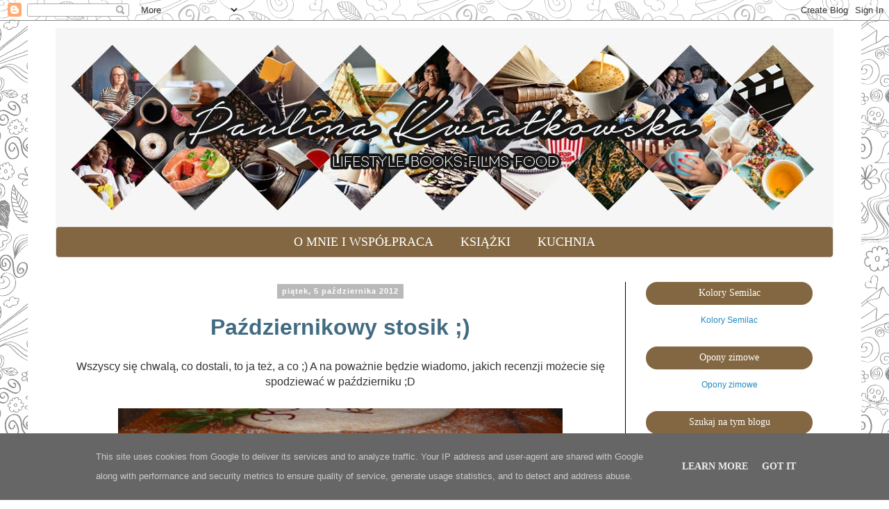

--- FILE ---
content_type: text/html; charset=UTF-8
request_url: https://www.paulinakwiatkowska.pl/2012/10/pazdziernikowy-stosik.html
body_size: 26372
content:
<!DOCTYPE html>
<html class='v2' dir='ltr' lang='pl'>
<head>
<link href='https://www.blogger.com/static/v1/widgets/335934321-css_bundle_v2.css' rel='stylesheet' type='text/css'/>
<meta content='width=1100' name='viewport'/>
<meta content='text/html; charset=UTF-8' http-equiv='Content-Type'/>
<meta content='blogger' name='generator'/>
<link href='https://www.paulinakwiatkowska.pl/favicon.ico' rel='icon' type='image/x-icon'/>
<link href='https://www.paulinakwiatkowska.pl/2012/10/pazdziernikowy-stosik.html' rel='canonical'/>
<link rel="alternate" type="application/atom+xml" title="Blog lifestylowo-książkowy - Atom" href="https://www.paulinakwiatkowska.pl/feeds/posts/default" />
<link rel="alternate" type="application/rss+xml" title="Blog lifestylowo-książkowy - RSS" href="https://www.paulinakwiatkowska.pl/feeds/posts/default?alt=rss" />
<link rel="service.post" type="application/atom+xml" title="Blog lifestylowo-książkowy - Atom" href="https://www.blogger.com/feeds/119751305628877251/posts/default" />

<link rel="alternate" type="application/atom+xml" title="Blog lifestylowo-książkowy - Atom" href="https://www.paulinakwiatkowska.pl/feeds/6392954140037792659/comments/default" />
<!--Can't find substitution for tag [blog.ieCssRetrofitLinks]-->
<link href='https://blogger.googleusercontent.com/img/b/R29vZ2xl/AVvXsEj3Fcd55gHrxZtxcpXO-mlGwx0Ry7uhg5kjjMn3OjmjeKpmb-bLqn2zH1nZfiCbbL3YiAD0mSnfhUL0F5JxtQxgEOQ7z7SjmC3tVZwIZbIzl5R6W8ewS19a6tjB8pKZ5HqPDK3RRYjg7ZPU/s400/P1120380.JPG' rel='image_src'/>
<meta content='https://www.paulinakwiatkowska.pl/2012/10/pazdziernikowy-stosik.html' property='og:url'/>
<meta content='Październikowy stosik ;)' property='og:title'/>
<meta content='Blog lifestylowy.' property='og:description'/>
<meta content='https://blogger.googleusercontent.com/img/b/R29vZ2xl/AVvXsEj3Fcd55gHrxZtxcpXO-mlGwx0Ry7uhg5kjjMn3OjmjeKpmb-bLqn2zH1nZfiCbbL3YiAD0mSnfhUL0F5JxtQxgEOQ7z7SjmC3tVZwIZbIzl5R6W8ewS19a6tjB8pKZ5HqPDK3RRYjg7ZPU/w1200-h630-p-k-no-nu/P1120380.JPG' property='og:image'/>
<title>Blog lifestylowo-książkowy: Październikowy stosik ;)</title>
<style id='page-skin-1' type='text/css'><!--
/*
-----------------------------------------------
Blogger Template Style
Name:     Simple
Designer: Blogger
URL:      www.blogger.com
----------------------------------------------- */
/* Content
----------------------------------------------- */
body {
font: normal normal 20px Georgia, Utopia, 'Palatino Linotype', Palatino, serif;
color: #666666;
background: #ffffff url(https://themes.googleusercontent.com/image?id=0BwVBOzw_-hbMYTNmMDk0MGItYzY5ZS00ZGIxLWIzOTgtNWJiMjQ0ZmI5NGM2) repeat scroll top center /* Credit: latex (http://www.istockphoto.com/portfolio/latex?platform=blogger) */;
padding: 0 0 0 0;
}
html body .region-inner {
min-width: 0;
max-width: 100%;
width: auto;
}
h2 {
font-size: 22px;
}
a:link {
text-decoration:none;
color: #2288bb;
}
a:visited {
text-decoration:none;
color: #888888;
}
a:hover {
text-decoration:underline;
color: #33aaff;
}
.body-fauxcolumn-outer .fauxcolumn-inner {
background: transparent none repeat scroll top left;
_background-image: none;
}
.body-fauxcolumn-outer .cap-top {
position: absolute;
z-index: 1;
height: 400px;
width: 100%;
}
.body-fauxcolumn-outer .cap-top .cap-left {
width: 100%;
background: transparent none repeat-x scroll top left;
_background-image: none;
}
.content-outer {
-moz-box-shadow: 0 0 0 rgba(0, 0, 0, .15);
-webkit-box-shadow: 0 0 0 rgba(0, 0, 0, .15);
-goog-ms-box-shadow: 0 0 0 #333333;
box-shadow: 0 0 0 rgba(0, 0, 0, .15);
margin-bottom: 1px;
}
.content-inner {
padding: 10px 40px;
}
.content-inner {
background-color: #ffffff;
}
/* Header
----------------------------------------------- */
.header-outer {
background: #000000 none repeat-x scroll 0 -400px;
_background-image: none;
}
.Header h1 {
font: normal normal 40px 'Trebuchet MS',Trebuchet,Verdana,sans-serif;
color: #000000;
text-shadow: 0 0 0 rgba(0, 0, 0, .2);
}
.Header h1 a {
color: #000000;
}
.Header .description {
font-size: 18px;
color: #000000;
}
.header-inner .Header .titlewrapper {
padding: 22px 0;
}
.header-inner .Header .descriptionwrapper {
padding: 0 0;
}
/* Tabs
----------------------------------------------- */
.tabs-inner .section:first-child {
border-top: 0 solid #dddddd;
}
.tabs-inner .section:first-child ul {
margin-top: -1px;
border-top: 1px solid #dddddd;
border-left: 1px solid #dddddd;
border-right: 1px solid #dddddd;
}
.tabs-inner .widget ul {
background: #000000 none repeat-x scroll 0 -800px;
_background-image: none;
border-bottom: 1px solid #dddddd;
margin-top: 0;
margin-left: -30px;
margin-right: -30px;
}
.tabs-inner .widget li a {
display: inline-block;
padding: .6em 1em;
font: normal normal 24px Georgia, Utopia, 'Palatino Linotype', Palatino, serif;
color: #000000;
border-left: 1px solid #ffffff;
border-right: 1px solid #dddddd;
}
.tabs-inner .widget li:first-child a {
border-left: none;
}
.tabs-inner .widget li.selected a, .tabs-inner .widget li a:hover {
color: #000000;
background-color: #eeeeee;
text-decoration: none;
}
/* Columns
----------------------------------------------- */
.main-outer {
border-top: 0 solid #000000;
}
.fauxcolumn-left-outer .fauxcolumn-inner {
border-right: 1px solid #000000;
}
.fauxcolumn-right-outer .fauxcolumn-inner {
border-left: 1px solid #000000;
}
/* Headings
----------------------------------------------- */
div.widget > h2,
div.widget h2.title {
margin: 0 0 1em 0;
font: normal normal 20px Georgia, Utopia, 'Palatino Linotype', Palatino, serif;
color: #000000;
}
/* Widgets
----------------------------------------------- */
.widget .zippy {
color: #999999;
text-shadow: 2px 2px 1px rgba(0, 0, 0, .1);
}
.widget .popular-posts ul {
list-style: none;
}
/* Posts
----------------------------------------------- */
h2.date-header {
font: normal bold 20px Georgia, Utopia, 'Palatino Linotype', Palatino, serif;
}
.date-header span {
background-color: #bbbbbb;
color: #ffffff;
padding: 0.4em;
letter-spacing: 3px;
margin: inherit;
}
.main-inner {
padding-top: 35px;
padding-bottom: 65px;
}
.main-inner .column-center-inner {
padding: 0 0;
}
.main-inner .column-center-inner .section {
margin: 0 1em;
}
.post {
margin: 0 0 45px 0;
}
h3.post-title, .comments h4 {
font: normal bold 26px Georgia, Utopia, 'Palatino Linotype', Palatino, serif;
margin: .75em 0 0;
}
.post-body {
font-size: 110%;
line-height: 1.4;
position: relative;
}
.post-body img, .post-body .tr-caption-container, .Profile img, .Image img,
.BlogList .item-thumbnail img {
padding: 2px;
background: #ffffff;
border: 1px solid #eeeeee;
-moz-box-shadow: 1px 1px 5px rgba(0, 0, 0, .1);
-webkit-box-shadow: 1px 1px 5px rgba(0, 0, 0, .1);
box-shadow: 1px 1px 5px rgba(0, 0, 0, .1);
}
.post-body img, .post-body .tr-caption-container {
padding: 5px;
}
.post-body .tr-caption-container {
color: #666666;
}
.post-body .tr-caption-container img {
padding: 0;
background: transparent;
border: none;
-moz-box-shadow: 0 0 0 rgba(0, 0, 0, .1);
-webkit-box-shadow: 0 0 0 rgba(0, 0, 0, .1);
box-shadow: 0 0 0 rgba(0, 0, 0, .1);
}
.post-header {
margin: 0 0 1.5em;
line-height: 1.6;
font-size: 90%;
}
.post-footer {
margin: 20px -2px 0;
padding: 5px 10px;
color: #666666;
background-color: #eeeeee;
border-bottom: 1px solid #eeeeee;
line-height: 1.6;
font-size: 90%;
}
#comments .comment-author {
padding-top: 1.5em;
border-top: 1px solid #000000;
background-position: 0 1.5em;
}
#comments .comment-author:first-child {
padding-top: 0;
border-top: none;
}
.avatar-image-container {
margin: .2em 0 0;
}
#comments .avatar-image-container img {
border: 1px solid #eeeeee;
}
/* Comments
----------------------------------------------- */
.comments .comments-content .icon.blog-author {
background-repeat: no-repeat;
background-image: url([data-uri]);
}
.comments .comments-content .loadmore a {
border-top: 1px solid #999999;
border-bottom: 1px solid #999999;
}
.comments .comment-thread.inline-thread {
background-color: #eeeeee;
}
.comments .continue {
border-top: 2px solid #999999;
}
/* Accents
---------------------------------------------- */
.section-columns td.columns-cell {
border-left: 1px solid #000000;
}
.blog-pager {
background: transparent url(//www.blogblog.com/1kt/simple/paging_dot.png) repeat-x scroll top center;
}
.blog-pager-older-link, .home-link,
.blog-pager-newer-link {
background-color: #ffffff;
padding: 5px;
}
.footer-outer {
border-top: 1px dashed #bbbbbb;
}
/* Mobile
----------------------------------------------- */
body.mobile  {
background-size: auto;
}
.mobile .body-fauxcolumn-outer {
background: transparent none repeat scroll top left;
}
.mobile .body-fauxcolumn-outer .cap-top {
background-size: 100% auto;
}
.mobile .content-outer {
-webkit-box-shadow: 0 0 3px rgba(0, 0, 0, .15);
box-shadow: 0 0 3px rgba(0, 0, 0, .15);
}
.mobile .tabs-inner .widget ul {
margin-left: 0;
margin-right: 0;
}
.mobile .post {
margin: 0;
}
.mobile .main-inner .column-center-inner .section {
margin: 0;
}
.mobile .date-header span {
padding: 0.1em 10px;
margin: 0 -10px;
}
.mobile h3.post-title {
margin: 0;
}
.mobile .blog-pager {
background: transparent none no-repeat scroll top center;
}
.mobile .footer-outer {
border-top: none;
}
.mobile .main-inner, .mobile .footer-inner {
background-color: #ffffff;
}
.mobile-index-contents {
color: #666666;
}
.mobile-link-button {
background-color: #2288bb;
}
.mobile-link-button a:link, .mobile-link-button a:visited {
color: #ffffff;
}
.mobile .tabs-inner .section:first-child {
border-top: none;
}
.mobile .tabs-inner .PageList .widget-content {
background-color: #eeeeee;
color: #000000;
border-top: 1px solid #dddddd;
border-bottom: 1px solid #dddddd;
}
.mobile .tabs-inner .PageList .widget-content .pagelist-arrow {
border-left: 1px solid #dddddd;
}
.column-right-inner h2 {background: #ff9a52; padding-top: 8px; padding-bottom: 9px;}
.column-right-inner h2 {border-radius: 30px;}
.date-header {text-align:left;}
.tabs-inner .widget li a {
text-transform: uppercase;
padding: .6em 1em;
font: normal normal 18px "Open Sans", Georgia, Utopia, 'Palatino Linotype', Palatino, serif;
color: #ffffff;
border: none!important;
}
.tabs.section .widget-content ul {
border-radius: 5px!important;
background-color: #836742;
}
.tabs-inner .widget li.selected a, .tabs-inner .widget li a:hover {
color: #ffffff!important;
background-color: #544026!important;
text-decoration: none;
}
.cookie-choices-info .cookie-choices-text {
font-size: 13px!important;
}
.cookie-choices-info {
top: inherit!important;
bottom: 0;
}
.cookie-choices-buttons {
font: normal normal 14px "Open Sans", Georgia, Utopia, 'Palatino Linotype', Palatino, serif!important;
}
.date-header span {
background-color: #b9b9b9;
color: #ffffff;
padding: 0.4em 0.6em;
letter-spacing: 1px;
font-family: "Open Sans", sans-serif;
font-size: 11px;
}
.date-header {
text-align: center!important;
}
h3.post-title, .comments h4 {
font-family: 'Roboto', sans-serif;
font-size: 32px;
color: #416B82!important;
}
.comment-header a, .comment-actions a {
color: #416B82!important;
}
.comment-actions a:hover {
text-decoration: underline!important;
}
h3.post-title a, .comments h4 a {
color: #222222!important;
-webkit-transition: color 1s; /* For Safari 3.0 to 6.0 */
transition: color 1s; /* For modern browsers */
}
h3.post-title a:hover, .comments h4 a:hover {
color: #416B82!important;
}
.post-body.entry-content {
font-size: 80%;
font-family: 'Open Sans', sans-serif;
color: #333333!important;
}
.post-body.entry-content a {
font-family: 'Open Sans', sans-serif;
color: #416B82!important;
font-weight: bold;
}
.post-body.entry-content a:hover {
text-decoration: underline!important;
}
.post-body img, .post-body .tr-caption-container, .Profile img, .Image img,
.BlogList .item-thumbnail img {
padding: none !important;
border: none !important;
background: none !important;
-moz-box-shadow: 0px 0px 0px transparent !important;
-webkit-box-shadow: 0px 0px 0px transparent !important;
box-shadow: 0px 0px 0px transparent !important;
}
.column-right-inner h2 {
background: #836742!important;
padding-top: 8px;
padding-bottom: 9px;
font: normal normal 14px 'Open Sans', Palatino, serif!important;
color: #ffffff!important;
}
.post .jump-link {
border: none;
background: #404040;
color: #ffffff!important;
font-weight: 100;
padding: 0px;
text-transform: uppercase;
border-radius: 6px;
display: inline-block;
transition: all 0.3s ease 0s;
font: normal normal 14px 'Open Sans', Palatino, serif!important;
}
.post .jump-link a {
color: #ffffff!important;
display: block;
padding: 14px;
}
.post .jump-link:hover {
color: #404040 !important;
font-weight: 700 !important;
letter-spacing: 2px;
background: none;
-webkit-box-shadow: 0px 5px 40px -10px rgba(0,0,0,0.57);
-moz-box-shadow: 0px 5px 40px -10px rgba(0,0,0,0.57);
transition: all 0.3s ease 0s;
}
.post .jump-link:hover a {
color: #404040!important;
}
.post .jump-link a:hover {
text-decoration: none!important;
}
input.gsc-input {
padding: 10px 6px;
}
input.gsc-search-button {
padding: 9px 6px;
}
.post-footer {
color: #333333!important;
font-size: 80%;
font-family: "Open Sans", sans-serif;
}
.post-footer a {
color: #416B82!important;
font-weight: bold;
}
.post-footer a abbr[title] {
text-decoration: none;
}
.comment-block {
color: #333333!important;
font-size: 80%;
font-family: "Open Sans", sans-serif;
}
#backlinks-container a {
color: #333333!important;
font-size: 80%;
font-family: "Open Sans", sans-serif;
}
.blog-pager a {
color: #333333!important;
font-size: 80%;
font-family: "Open Sans", sans-serif;
}
.feed-links {
color: #333333!important;
font-size: 80%;
font-family: "Open Sans", sans-serif;
}
.widget-content {
color: #333333!important;
font-size: 60%;
font-family: "Open Sans", sans-serif;
}
.foot .widget-content a {
color: #416B82!important;
font-weight: bold;
}
#blog-pager-newer-link, #blog-pager-older-link, a.home-link {
margin-top: -5px!important;
}
a.feed-link {
color: #416B82!important;
font-weight: bold;
}
#BlogArchive1_ArchiveMenu {
width: 100%!important;
padding: 6px!important;
}
.PopularPosts .item-title, .PopularPosts .item-snippet {
text-align: left;
}
.PopularPosts .item-title a {
font-weight: bold;
color: #416B82!important;
}
#PageList8 ul {text-align: center;}
#PageList8 ul li {float: none;display: inline;}
#PageList8 ul {border-radius: 30px;}
#header-inner img {margin: 0 auto !important;}
#header-inner {text-align:center !important;}
.post-title {text-align:center;}
.widget {text-align: center;}
--></style>
<style id='template-skin-1' type='text/css'><!--
body {
min-width: 1200px;
}
.content-outer, .content-fauxcolumn-outer, .region-inner {
min-width: 1200px;
max-width: 1200px;
_width: 1200px;
}
.main-inner .columns {
padding-left: 0px;
padding-right: 300px;
}
.main-inner .fauxcolumn-center-outer {
left: 0px;
right: 300px;
/* IE6 does not respect left and right together */
_width: expression(this.parentNode.offsetWidth -
parseInt("0px") -
parseInt("300px") + 'px');
}
.main-inner .fauxcolumn-left-outer {
width: 0px;
}
.main-inner .fauxcolumn-right-outer {
width: 300px;
}
.main-inner .column-left-outer {
width: 0px;
right: 100%;
margin-left: -0px;
}
.main-inner .column-right-outer {
width: 300px;
margin-right: -300px;
}
#layout {
min-width: 0;
}
#layout .content-outer {
min-width: 0;
width: 800px;
}
#layout .region-inner {
min-width: 0;
width: auto;
}
body#layout div.add_widget {
padding: 8px;
}
body#layout div.add_widget a {
margin-left: 32px;
}
--></style>
<style>
    body {background-image:url(https\:\/\/themes.googleusercontent.com\/image?id=0BwVBOzw_-hbMYTNmMDk0MGItYzY5ZS00ZGIxLWIzOTgtNWJiMjQ0ZmI5NGM2);}
    
@media (max-width: 200px) { body {background-image:url(https\:\/\/themes.googleusercontent.com\/image?id=0BwVBOzw_-hbMYTNmMDk0MGItYzY5ZS00ZGIxLWIzOTgtNWJiMjQ0ZmI5NGM2&options=w200);}}
@media (max-width: 400px) and (min-width: 201px) { body {background-image:url(https\:\/\/themes.googleusercontent.com\/image?id=0BwVBOzw_-hbMYTNmMDk0MGItYzY5ZS00ZGIxLWIzOTgtNWJiMjQ0ZmI5NGM2&options=w400);}}
@media (max-width: 800px) and (min-width: 401px) { body {background-image:url(https\:\/\/themes.googleusercontent.com\/image?id=0BwVBOzw_-hbMYTNmMDk0MGItYzY5ZS00ZGIxLWIzOTgtNWJiMjQ0ZmI5NGM2&options=w800);}}
@media (max-width: 1200px) and (min-width: 801px) { body {background-image:url(https\:\/\/themes.googleusercontent.com\/image?id=0BwVBOzw_-hbMYTNmMDk0MGItYzY5ZS00ZGIxLWIzOTgtNWJiMjQ0ZmI5NGM2&options=w1200);}}
/* Last tag covers anything over one higher than the previous max-size cap. */
@media (min-width: 1201px) { body {background-image:url(https\:\/\/themes.googleusercontent.com\/image?id=0BwVBOzw_-hbMYTNmMDk0MGItYzY5ZS00ZGIxLWIzOTgtNWJiMjQ0ZmI5NGM2&options=w1600);}}
  </style>
<script type='text/javascript'>
        (function(i,s,o,g,r,a,m){i['GoogleAnalyticsObject']=r;i[r]=i[r]||function(){
        (i[r].q=i[r].q||[]).push(arguments)},i[r].l=1*new Date();a=s.createElement(o),
        m=s.getElementsByTagName(o)[0];a.async=1;a.src=g;m.parentNode.insertBefore(a,m)
        })(window,document,'script','https://www.google-analytics.com/analytics.js','ga');
        ga('create', 'UA-46091910-1', 'auto', 'blogger');
        ga('blogger.send', 'pageview');
      </script>
<link href='https://www.blogger.com/dyn-css/authorization.css?targetBlogID=119751305628877251&amp;zx=eb0554e3-23b0-4612-907c-3f1c19694ca3' media='none' onload='if(media!=&#39;all&#39;)media=&#39;all&#39;' rel='stylesheet'/><noscript><link href='https://www.blogger.com/dyn-css/authorization.css?targetBlogID=119751305628877251&amp;zx=eb0554e3-23b0-4612-907c-3f1c19694ca3' rel='stylesheet'/></noscript>
<meta name='google-adsense-platform-account' content='ca-host-pub-1556223355139109'/>
<meta name='google-adsense-platform-domain' content='blogspot.com'/>

<!-- data-ad-client=ca-pub-9124353012943986 -->

<script type="text/javascript" language="javascript">
  // Supply ads personalization default for EEA readers
  // See https://www.blogger.com/go/adspersonalization
  adsbygoogle = window.adsbygoogle || [];
  if (typeof adsbygoogle.requestNonPersonalizedAds === 'undefined') {
    adsbygoogle.requestNonPersonalizedAds = 1;
  }
</script>


</head>
<body class='loading variant-simplysimple'>
<div class='navbar section' id='navbar' name='Pasek nawigacyjny'><div class='widget Navbar' data-version='1' id='Navbar1'><script type="text/javascript">
    function setAttributeOnload(object, attribute, val) {
      if(window.addEventListener) {
        window.addEventListener('load',
          function(){ object[attribute] = val; }, false);
      } else {
        window.attachEvent('onload', function(){ object[attribute] = val; });
      }
    }
  </script>
<div id="navbar-iframe-container"></div>
<script type="text/javascript" src="https://apis.google.com/js/platform.js"></script>
<script type="text/javascript">
      gapi.load("gapi.iframes:gapi.iframes.style.bubble", function() {
        if (gapi.iframes && gapi.iframes.getContext) {
          gapi.iframes.getContext().openChild({
              url: 'https://www.blogger.com/navbar/119751305628877251?po\x3d6392954140037792659\x26origin\x3dhttps://www.paulinakwiatkowska.pl',
              where: document.getElementById("navbar-iframe-container"),
              id: "navbar-iframe"
          });
        }
      });
    </script><script type="text/javascript">
(function() {
var script = document.createElement('script');
script.type = 'text/javascript';
script.src = '//pagead2.googlesyndication.com/pagead/js/google_top_exp.js';
var head = document.getElementsByTagName('head')[0];
if (head) {
head.appendChild(script);
}})();
</script>
</div></div>
<div class='body-fauxcolumns'>
<div class='fauxcolumn-outer body-fauxcolumn-outer'>
<div class='cap-top'>
<div class='cap-left'></div>
<div class='cap-right'></div>
</div>
<div class='fauxborder-left'>
<div class='fauxborder-right'></div>
<div class='fauxcolumn-inner'>
</div>
</div>
<div class='cap-bottom'>
<div class='cap-left'></div>
<div class='cap-right'></div>
</div>
</div>
</div>
<div class='content'>
<div class='content-fauxcolumns'>
<div class='fauxcolumn-outer content-fauxcolumn-outer'>
<div class='cap-top'>
<div class='cap-left'></div>
<div class='cap-right'></div>
</div>
<div class='fauxborder-left'>
<div class='fauxborder-right'></div>
<div class='fauxcolumn-inner'>
</div>
</div>
<div class='cap-bottom'>
<div class='cap-left'></div>
<div class='cap-right'></div>
</div>
</div>
</div>
<div class='content-outer'>
<div class='content-cap-top cap-top'>
<div class='cap-left'></div>
<div class='cap-right'></div>
</div>
<div class='fauxborder-left content-fauxborder-left'>
<div class='fauxborder-right content-fauxborder-right'></div>
<div class='content-inner'>
<header>
<div class='header-outer'>
<div class='header-cap-top cap-top'>
<div class='cap-left'></div>
<div class='cap-right'></div>
</div>
<div class='fauxborder-left header-fauxborder-left'>
<div class='fauxborder-right header-fauxborder-right'></div>
<div class='region-inner header-inner'>
<div class='header section' id='header' name='Nagłówek'><div class='widget Header' data-version='1' id='Header1'>
<div id='header-inner'>
<a href='https://www.paulinakwiatkowska.pl/' style='display: block'>
<img alt='Blog lifestylowo-książkowy' height='287px; ' id='Header1_headerimg' src='https://blogger.googleusercontent.com/img/b/R29vZ2xl/AVvXsEhahQ9sv0gsw9J6YCFlbDZwqHQXuPq7N13v4dCp15ASutqWHW5RRpyo2S5TY6orH6Js5sieNjYSjxYtoHc7R5XC41s1hfz5vWuLbrBfZ8zAB6Mwf-hGAO7TbhzhIFJsA2xTocVe8Bl9cwY/s1600/header3.jpg' style='display: block' width='1147px; '/>
</a>
</div>
</div></div>
</div>
</div>
<div class='header-cap-bottom cap-bottom'>
<div class='cap-left'></div>
<div class='cap-right'></div>
</div>
</div>
</header>
<div class='tabs-outer'>
<div class='tabs-cap-top cap-top'>
<div class='cap-left'></div>
<div class='cap-right'></div>
</div>
<div class='fauxborder-left tabs-fauxborder-left'>
<div class='fauxborder-right tabs-fauxborder-right'></div>
<div class='region-inner tabs-inner'>
<div class='tabs section' id='crosscol' name='Wszystkie kolumny'><div class='widget PageList' data-version='1' id='PageList8'>
<h2>ZAKŁADKI</h2>
<div class='widget-content'>
<ul>
<li>
<a href='https://www.paulinakwiatkowska.pl/p/o-mnie.html'>O mnie i współpraca </a>
</li>
<li>
<a href='https://www.paulinakwiatkowska.pl/p/recenzje-ksiazkowe.html'>Książki</a>
</li>
<li>
<a href='https://www.paulinakwiatkowska.pl/p/przepisy-kulinarne.html'>Kuchnia</a>
</li>
</ul>
<div class='clear'></div>
</div>
</div></div>
<div class='tabs no-items section' id='crosscol-overflow' name='Cross-Column 2'></div>
</div>
</div>
<div class='tabs-cap-bottom cap-bottom'>
<div class='cap-left'></div>
<div class='cap-right'></div>
</div>
</div>
<div class='main-outer'>
<div class='main-cap-top cap-top'>
<div class='cap-left'></div>
<div class='cap-right'></div>
</div>
<div class='fauxborder-left main-fauxborder-left'>
<div class='fauxborder-right main-fauxborder-right'></div>
<div class='region-inner main-inner'>
<div class='columns fauxcolumns'>
<div class='fauxcolumn-outer fauxcolumn-center-outer'>
<div class='cap-top'>
<div class='cap-left'></div>
<div class='cap-right'></div>
</div>
<div class='fauxborder-left'>
<div class='fauxborder-right'></div>
<div class='fauxcolumn-inner'>
</div>
</div>
<div class='cap-bottom'>
<div class='cap-left'></div>
<div class='cap-right'></div>
</div>
</div>
<div class='fauxcolumn-outer fauxcolumn-left-outer'>
<div class='cap-top'>
<div class='cap-left'></div>
<div class='cap-right'></div>
</div>
<div class='fauxborder-left'>
<div class='fauxborder-right'></div>
<div class='fauxcolumn-inner'>
</div>
</div>
<div class='cap-bottom'>
<div class='cap-left'></div>
<div class='cap-right'></div>
</div>
</div>
<div class='fauxcolumn-outer fauxcolumn-right-outer'>
<div class='cap-top'>
<div class='cap-left'></div>
<div class='cap-right'></div>
</div>
<div class='fauxborder-left'>
<div class='fauxborder-right'></div>
<div class='fauxcolumn-inner'>
</div>
</div>
<div class='cap-bottom'>
<div class='cap-left'></div>
<div class='cap-right'></div>
</div>
</div>
<!-- corrects IE6 width calculation -->
<div class='columns-inner'>
<div class='column-center-outer'>
<div class='column-center-inner'>
<div class='main section' id='main' name='Główny'><div class='widget Blog' data-version='1' id='Blog1'>
<div class='blog-posts hfeed'>

          <div class="date-outer">
        
<h2 class='date-header'><span>piątek, 5 października 2012</span></h2>

          <div class="date-posts">
        
<div class='post-outer'>
<div class='post hentry uncustomized-post-template' itemprop='blogPost' itemscope='itemscope' itemtype='http://schema.org/BlogPosting'>
<meta content='https://blogger.googleusercontent.com/img/b/R29vZ2xl/AVvXsEj3Fcd55gHrxZtxcpXO-mlGwx0Ry7uhg5kjjMn3OjmjeKpmb-bLqn2zH1nZfiCbbL3YiAD0mSnfhUL0F5JxtQxgEOQ7z7SjmC3tVZwIZbIzl5R6W8ewS19a6tjB8pKZ5HqPDK3RRYjg7ZPU/s400/P1120380.JPG' itemprop='image_url'/>
<meta content='119751305628877251' itemprop='blogId'/>
<meta content='6392954140037792659' itemprop='postId'/>
<a name='6392954140037792659'></a>
<h3 class='post-title entry-title' itemprop='name'>
Październikowy stosik ;)
</h3>
<div class='post-header'>
<div class='post-header-line-1'></div>
</div>
<div class='post-body entry-content' id='post-body-6392954140037792659' itemprop='description articleBody'>
<div style="text-align: center;">
Wszyscy się chwalą, co dostali, to ja też, a co ;) A na poważnie będzie wiadomo, jakich recenzji możecie się spodziewać w październiku ;D</div>
<div style="text-align: center;">
<br /></div>
<table align="center" cellpadding="0" cellspacing="0" class="tr-caption-container" style="margin-left: auto; margin-right: auto; text-align: center;"><tbody>
<tr><td style="text-align: center;"><a href="https://blogger.googleusercontent.com/img/b/R29vZ2xl/AVvXsEj3Fcd55gHrxZtxcpXO-mlGwx0Ry7uhg5kjjMn3OjmjeKpmb-bLqn2zH1nZfiCbbL3YiAD0mSnfhUL0F5JxtQxgEOQ7z7SjmC3tVZwIZbIzl5R6W8ewS19a6tjB8pKZ5HqPDK3RRYjg7ZPU/s1600/P1120380.JPG" imageanchor="1" style="margin-left: auto; margin-right: auto;"><img border="0" height="480" src="https://blogger.googleusercontent.com/img/b/R29vZ2xl/AVvXsEj3Fcd55gHrxZtxcpXO-mlGwx0Ry7uhg5kjjMn3OjmjeKpmb-bLqn2zH1nZfiCbbL3YiAD0mSnfhUL0F5JxtQxgEOQ7z7SjmC3tVZwIZbIzl5R6W8ewS19a6tjB8pKZ5HqPDK3RRYjg7ZPU/s400/P1120380.JPG" width="640" /></a></td></tr>
<tr><td class="tr-caption" style="text-align: center;">Od Merlin.pl</td></tr>
</tbody></table>
<br />
<a name="more"></a>1. ,,Kuchnia na każdą kieszeń" Alina Stradecka<br />
2. ,,Smak hiszpańskich pomarańczy" Kim Lawrence, Kathryn Ross, Chantelle Shaw<br />
3. ,,W blasku słońca" Diana Palmer<br />
4. ,,Dom z marzeń" Debbie Macomber<br />
5. ,Piękna przyjaźń" David Weber<br />
6. ,,Wakacje na Hawajach" Jayne Ann Krentz<br />
7. ,,Uśmiech niebios" Ben Bennett<br />
8. ,, Mroczny welon" Linda Howard<br />
9. ,,Niepokorna" Sandra Brown<br />
10. ,,Zagadki i tajemnice kampanii wrześniowej" Eugeniusz Guz.<br />
<br />
<table align="center" cellpadding="0" cellspacing="0" class="tr-caption-container" style="margin-left: auto; margin-right: auto; text-align: center;"><tbody>
<tr><td style="text-align: center;"><a href="https://blogger.googleusercontent.com/img/b/R29vZ2xl/AVvXsEg5bX5IBE9vPbGPtfhAT60I8PPAjPCtB6hV1pTpxWQ4OtD3ynu5I4GAABCt96Mafu0-tsH82gRHe2h0tGzvHneYTskva18KGVgzhHAWIN1qKYrCorHJnaGnIPnCJoo_YA-9YxOhgGLhOeHz/s1600/P1120381.JPG" imageanchor="1" style="margin-left: auto; margin-right: auto;"><img border="0" height="480" src="https://blogger.googleusercontent.com/img/b/R29vZ2xl/AVvXsEg5bX5IBE9vPbGPtfhAT60I8PPAjPCtB6hV1pTpxWQ4OtD3ynu5I4GAABCt96Mafu0-tsH82gRHe2h0tGzvHneYTskva18KGVgzhHAWIN1qKYrCorHJnaGnIPnCJoo_YA-9YxOhgGLhOeHz/s400/P1120381.JPG" width="640" /></a></td></tr>
<tr><td class="tr-caption" style="text-align: center;">Od Marginesy i WFW.</td></tr>
</tbody></table>
&nbsp;1. ,,Angelus" Anna Gręda, WFW<br />
2. ,,Mała matura" Janusz Majewski<br />
3. ,,Wiadomość ze Sztokholmu" Janusz Grabowski<br />
<br />
<table align="center" cellpadding="0" cellspacing="0" class="tr-caption-container" style="margin-left: auto; margin-right: auto; text-align: center;"><tbody>
<tr><td style="text-align: center;"><a href="https://blogger.googleusercontent.com/img/b/R29vZ2xl/AVvXsEjxnRAVwBS2q7otzICZII_Jzl2SinED7rDLX1f1y3mmbg_WvHpHcHfi-_ydBFjml9-G6U9gdYFdWZ7ie51L8r8JQD9BxAUf_dTVDN0Nl5AeqpHJMdxeC_44gwl6zqcGCxfO2WzgdKlSoLl2/s1600/P1120382.JPG" imageanchor="1" style="margin-left: auto; margin-right: auto;"><img border="0" height="480" src="https://blogger.googleusercontent.com/img/b/R29vZ2xl/AVvXsEjxnRAVwBS2q7otzICZII_Jzl2SinED7rDLX1f1y3mmbg_WvHpHcHfi-_ydBFjml9-G6U9gdYFdWZ7ie51L8r8JQD9BxAUf_dTVDN0Nl5AeqpHJMdxeC_44gwl6zqcGCxfO2WzgdKlSoLl2/s400/P1120382.JPG" width="640" /></a></td></tr>
<tr><td class="tr-caption" style="text-align: center;">Z wymiany</td></tr>
</tbody></table>
<div style="text-align: left;">
1. ,,Pachnidło" Patrick Suskind - wymiana z trixie z LC</div>
<div style="text-align: left;">
2. ,,Służące" Kathryn Stockett - wymiana na przeczytanie z Anią z zielonewzgorzekobiet.blogspot.com</div>
<div style="text-align: left;">
3. ,,Zaginiony symbol" Dan Brown - wymiana z Sabi z LC</div>
<div style="text-align: left;">
<br /></div>
<div style="text-align: center;">
Jeszcze dojdzie ,,Córka kata" z Esprit, ,,Magiczna gondola" z Egmont i jakaś książka z Miry ;)</div>
<div style="text-align: center;">
<br /></div>
<div style="text-align: center;">
Najbardziej zadowolona jestem z ,,Córki kata" , ,,Pachnidła" i ,,Dom marzeń" . A Wy widzicie coś dla siebie? Co mam czytać w pierwszej kolejności?<br />
<br />
<div style="text-align: center;">
<iframe allowtransparency="true" frameborder="0" scrolling="no" src="//www.facebook.com/plugins/likebox.php?href=https%3A%2F%2Fwww.facebook.com%2Fpaulinakwiatkowskablog&amp;width&amp;height=62&amp;colorscheme=light&amp;show_faces=false&amp;header=false&amp;stream=false&amp;show_border=false" style="border: none; height: 62px; overflow: hidden;"></iframe>
</div>
</div>
<div style='clear: both;'></div>
</div>
<div class='post-footer'>
<div class='post-footer-line post-footer-line-1'>
<span class='post-author vcard'>
Posted by
<span class='fn' itemprop='author' itemscope='itemscope' itemtype='http://schema.org/Person'>
<meta content='https://www.blogger.com/profile/09737356137951142163' itemprop='url'/>
<a class='g-profile' href='https://www.blogger.com/profile/09737356137951142163' rel='author' title='author profile'>
<span itemprop='name'>Paulina K.</span>
</a>
</span>
</span>
<span class='post-timestamp'>
dnia
<meta content='https://www.paulinakwiatkowska.pl/2012/10/pazdziernikowy-stosik.html' itemprop='url'/>
<a class='timestamp-link' href='https://www.paulinakwiatkowska.pl/2012/10/pazdziernikowy-stosik.html' rel='bookmark' title='permanent link'><abbr class='published' itemprop='datePublished' title='2012-10-05T10:03:00+02:00'>05 października</abbr></a>
</span>
<span class='post-comment-link'>
</span>
<span class='post-icons'>
</span>
<div class='post-share-buttons goog-inline-block'>
<a class='goog-inline-block share-button sb-email' href='https://www.blogger.com/share-post.g?blogID=119751305628877251&postID=6392954140037792659&target=email' target='_blank' title='Wyślij pocztą e-mail'><span class='share-button-link-text'>Wyślij pocztą e-mail</span></a><a class='goog-inline-block share-button sb-blog' href='https://www.blogger.com/share-post.g?blogID=119751305628877251&postID=6392954140037792659&target=blog' onclick='window.open(this.href, "_blank", "height=270,width=475"); return false;' target='_blank' title='Wrzuć na bloga'><span class='share-button-link-text'>Wrzuć na bloga</span></a><a class='goog-inline-block share-button sb-twitter' href='https://www.blogger.com/share-post.g?blogID=119751305628877251&postID=6392954140037792659&target=twitter' target='_blank' title='Udostępnij w X'><span class='share-button-link-text'>Udostępnij w X</span></a><a class='goog-inline-block share-button sb-facebook' href='https://www.blogger.com/share-post.g?blogID=119751305628877251&postID=6392954140037792659&target=facebook' onclick='window.open(this.href, "_blank", "height=430,width=640"); return false;' target='_blank' title='Udostępnij w usłudze Facebook'><span class='share-button-link-text'>Udostępnij w usłudze Facebook</span></a><a class='goog-inline-block share-button sb-pinterest' href='https://www.blogger.com/share-post.g?blogID=119751305628877251&postID=6392954140037792659&target=pinterest' target='_blank' title='Udostępnij w serwisie Pinterest'><span class='share-button-link-text'>Udostępnij w serwisie Pinterest</span></a>
</div>
</div>
<div class='post-footer-line post-footer-line-2'>
<span class='post-labels'>
Labels:
<a href='https://www.paulinakwiatkowska.pl/search/label/Ksi%C4%85%C5%BCka' rel='tag'>Książka</a>,
<a href='https://www.paulinakwiatkowska.pl/search/label/Marginesy' rel='tag'>Marginesy</a>,
<a href='https://www.paulinakwiatkowska.pl/search/label/Merlin' rel='tag'>Merlin</a>,
<a href='https://www.paulinakwiatkowska.pl/search/label/Recenzje%20ksi%C4%85%C5%BCkowe' rel='tag'>Recenzje książkowe</a>,
<a href='https://www.paulinakwiatkowska.pl/search/label/Stosiki' rel='tag'>Stosiki</a>,
<a href='https://www.paulinakwiatkowska.pl/search/label/WFW' rel='tag'>WFW</a>,
<a href='https://www.paulinakwiatkowska.pl/search/label/Wymiana' rel='tag'>Wymiana</a>
</span>
</div>
<div class='post-footer-line post-footer-line-3'>
<span class='post-location'>
</span>
</div>
</div>
</div>
<div class='comments' id='comments'>
<a name='comments'></a>
<h4>34 komentarze:</h4>
<div class='comments-content'>
<script async='async' src='' type='text/javascript'></script>
<script type='text/javascript'>
    (function() {
      var items = null;
      var msgs = null;
      var config = {};

// <![CDATA[
      var cursor = null;
      if (items && items.length > 0) {
        cursor = parseInt(items[items.length - 1].timestamp) + 1;
      }

      var bodyFromEntry = function(entry) {
        var text = (entry &&
                    ((entry.content && entry.content.$t) ||
                     (entry.summary && entry.summary.$t))) ||
            '';
        if (entry && entry.gd$extendedProperty) {
          for (var k in entry.gd$extendedProperty) {
            if (entry.gd$extendedProperty[k].name == 'blogger.contentRemoved') {
              return '<span class="deleted-comment">' + text + '</span>';
            }
          }
        }
        return text;
      }

      var parse = function(data) {
        cursor = null;
        var comments = [];
        if (data && data.feed && data.feed.entry) {
          for (var i = 0, entry; entry = data.feed.entry[i]; i++) {
            var comment = {};
            // comment ID, parsed out of the original id format
            var id = /blog-(\d+).post-(\d+)/.exec(entry.id.$t);
            comment.id = id ? id[2] : null;
            comment.body = bodyFromEntry(entry);
            comment.timestamp = Date.parse(entry.published.$t) + '';
            if (entry.author && entry.author.constructor === Array) {
              var auth = entry.author[0];
              if (auth) {
                comment.author = {
                  name: (auth.name ? auth.name.$t : undefined),
                  profileUrl: (auth.uri ? auth.uri.$t : undefined),
                  avatarUrl: (auth.gd$image ? auth.gd$image.src : undefined)
                };
              }
            }
            if (entry.link) {
              if (entry.link[2]) {
                comment.link = comment.permalink = entry.link[2].href;
              }
              if (entry.link[3]) {
                var pid = /.*comments\/default\/(\d+)\?.*/.exec(entry.link[3].href);
                if (pid && pid[1]) {
                  comment.parentId = pid[1];
                }
              }
            }
            comment.deleteclass = 'item-control blog-admin';
            if (entry.gd$extendedProperty) {
              for (var k in entry.gd$extendedProperty) {
                if (entry.gd$extendedProperty[k].name == 'blogger.itemClass') {
                  comment.deleteclass += ' ' + entry.gd$extendedProperty[k].value;
                } else if (entry.gd$extendedProperty[k].name == 'blogger.displayTime') {
                  comment.displayTime = entry.gd$extendedProperty[k].value;
                }
              }
            }
            comments.push(comment);
          }
        }
        return comments;
      };

      var paginator = function(callback) {
        if (hasMore()) {
          var url = config.feed + '?alt=json&v=2&orderby=published&reverse=false&max-results=50';
          if (cursor) {
            url += '&published-min=' + new Date(cursor).toISOString();
          }
          window.bloggercomments = function(data) {
            var parsed = parse(data);
            cursor = parsed.length < 50 ? null
                : parseInt(parsed[parsed.length - 1].timestamp) + 1
            callback(parsed);
            window.bloggercomments = null;
          }
          url += '&callback=bloggercomments';
          var script = document.createElement('script');
          script.type = 'text/javascript';
          script.src = url;
          document.getElementsByTagName('head')[0].appendChild(script);
        }
      };
      var hasMore = function() {
        return !!cursor;
      };
      var getMeta = function(key, comment) {
        if ('iswriter' == key) {
          var matches = !!comment.author
              && comment.author.name == config.authorName
              && comment.author.profileUrl == config.authorUrl;
          return matches ? 'true' : '';
        } else if ('deletelink' == key) {
          return config.baseUri + '/comment/delete/'
               + config.blogId + '/' + comment.id;
        } else if ('deleteclass' == key) {
          return comment.deleteclass;
        }
        return '';
      };

      var replybox = null;
      var replyUrlParts = null;
      var replyParent = undefined;

      var onReply = function(commentId, domId) {
        if (replybox == null) {
          // lazily cache replybox, and adjust to suit this style:
          replybox = document.getElementById('comment-editor');
          if (replybox != null) {
            replybox.height = '250px';
            replybox.style.display = 'block';
            replyUrlParts = replybox.src.split('#');
          }
        }
        if (replybox && (commentId !== replyParent)) {
          replybox.src = '';
          document.getElementById(domId).insertBefore(replybox, null);
          replybox.src = replyUrlParts[0]
              + (commentId ? '&parentID=' + commentId : '')
              + '#' + replyUrlParts[1];
          replyParent = commentId;
        }
      };

      var hash = (window.location.hash || '#').substring(1);
      var startThread, targetComment;
      if (/^comment-form_/.test(hash)) {
        startThread = hash.substring('comment-form_'.length);
      } else if (/^c[0-9]+$/.test(hash)) {
        targetComment = hash.substring(1);
      }

      // Configure commenting API:
      var configJso = {
        'maxDepth': config.maxThreadDepth
      };
      var provider = {
        'id': config.postId,
        'data': items,
        'loadNext': paginator,
        'hasMore': hasMore,
        'getMeta': getMeta,
        'onReply': onReply,
        'rendered': true,
        'initComment': targetComment,
        'initReplyThread': startThread,
        'config': configJso,
        'messages': msgs
      };

      var render = function() {
        if (window.goog && window.goog.comments) {
          var holder = document.getElementById('comment-holder');
          window.goog.comments.render(holder, provider);
        }
      };

      // render now, or queue to render when library loads:
      if (window.goog && window.goog.comments) {
        render();
      } else {
        window.goog = window.goog || {};
        window.goog.comments = window.goog.comments || {};
        window.goog.comments.loadQueue = window.goog.comments.loadQueue || [];
        window.goog.comments.loadQueue.push(render);
      }
    })();
// ]]>
  </script>
<div id='comment-holder'>
<div class="comment-thread toplevel-thread"><ol id="top-ra"><li class="comment" id="c6354505556046658765"><div class="avatar-image-container"><img src="//www.blogger.com/img/blogger_logo_round_35.png" alt=""/></div><div class="comment-block"><div class="comment-header"><cite class="user"><a href="https://www.blogger.com/profile/05006557998320957544" rel="nofollow">wg</a></cite><span class="icon user "></span><span class="datetime secondary-text"><a rel="nofollow" href="https://www.paulinakwiatkowska.pl/2012/10/pazdziernikowy-stosik.html?showComment=1349425695035#c6354505556046658765">5 października 2012 10:28</a></span></div><p class="comment-content">Z tego &quot;stosu&quot;. Czytałam tylko Browna - zaginiony symbol - byłam zadowolona.</p><span class="comment-actions secondary-text"><a class="comment-reply" target="_self" data-comment-id="6354505556046658765">Odpowiedz</a><span class="item-control blog-admin blog-admin pid-1898027576"><a target="_self" href="https://www.blogger.com/comment/delete/119751305628877251/6354505556046658765">Usuń</a></span></span></div><div class="comment-replies"><div id="c6354505556046658765-rt" class="comment-thread inline-thread"><span class="thread-toggle thread-expanded"><span class="thread-arrow"></span><span class="thread-count"><a target="_self">Odpowiedzi</a></span></span><ol id="c6354505556046658765-ra" class="thread-chrome thread-expanded"><div><li class="comment" id="c4525681584309217423"><div class="avatar-image-container"><img src="//www.blogger.com/img/blogger_logo_round_35.png" alt=""/></div><div class="comment-block"><div class="comment-header"><cite class="user"><a href="https://www.blogger.com/profile/09737356137951142163" rel="nofollow">Paulina K.</a></cite><span class="icon user blog-author"></span><span class="datetime secondary-text"><a rel="nofollow" href="https://www.paulinakwiatkowska.pl/2012/10/pazdziernikowy-stosik.html?showComment=1349426128591#c4525681584309217423">5 października 2012 10:35</a></span></div><p class="comment-content">O widzisz ;)</p><span class="comment-actions secondary-text"><span class="item-control blog-admin blog-admin pid-2050282325"><a target="_self" href="https://www.blogger.com/comment/delete/119751305628877251/4525681584309217423">Usuń</a></span></span></div><div class="comment-replies"><div id="c4525681584309217423-rt" class="comment-thread inline-thread hidden"><span class="thread-toggle thread-expanded"><span class="thread-arrow"></span><span class="thread-count"><a target="_self">Odpowiedzi</a></span></span><ol id="c4525681584309217423-ra" class="thread-chrome thread-expanded"><div></div><div id="c4525681584309217423-continue" class="continue"><a class="comment-reply" target="_self" data-comment-id="4525681584309217423">Odpowiedz</a></div></ol></div></div><div class="comment-replybox-single" id="c4525681584309217423-ce"></div></li></div><div id="c6354505556046658765-continue" class="continue"><a class="comment-reply" target="_self" data-comment-id="6354505556046658765">Odpowiedz</a></div></ol></div></div><div class="comment-replybox-single" id="c6354505556046658765-ce"></div></li><li class="comment" id="c1673918072861336932"><div class="avatar-image-container"><img src="//blogger.googleusercontent.com/img/b/R29vZ2xl/AVvXsEjJsH7hRZIHB0lJ99llPDiziMaaQAu9OXRRyO7GgTyElXOsUZpT-MKtzuME4ZYS-G_kYd1xmhrfPrPLhGSFfTx2jou8JvKhvPASzkgXX09hwSDpBcGR-hucsM_gB5nZ6g/s45-c/*" alt=""/></div><div class="comment-block"><div class="comment-header"><cite class="user"><a href="https://www.blogger.com/profile/09024659407448229633" rel="nofollow">Blogowy Świat</a></cite><span class="icon user "></span><span class="datetime secondary-text"><a rel="nofollow" href="https://www.paulinakwiatkowska.pl/2012/10/pazdziernikowy-stosik.html?showComment=1349426987662#c1673918072861336932">5 października 2012 10:49</a></span></div><p class="comment-content">Ja też uwielbiam czytać mimo iż ostatnio trocę mi brak czasu. Ciekawa jestem opini służących. Miłego czytania zycze. </p><span class="comment-actions secondary-text"><a class="comment-reply" target="_self" data-comment-id="1673918072861336932">Odpowiedz</a><span class="item-control blog-admin blog-admin pid-1246369096"><a target="_self" href="https://www.blogger.com/comment/delete/119751305628877251/1673918072861336932">Usuń</a></span></span></div><div class="comment-replies"><div id="c1673918072861336932-rt" class="comment-thread inline-thread"><span class="thread-toggle thread-expanded"><span class="thread-arrow"></span><span class="thread-count"><a target="_self">Odpowiedzi</a></span></span><ol id="c1673918072861336932-ra" class="thread-chrome thread-expanded"><div><li class="comment" id="c1947017452199802847"><div class="avatar-image-container"><img src="//www.blogger.com/img/blogger_logo_round_35.png" alt=""/></div><div class="comment-block"><div class="comment-header"><cite class="user"><a href="https://www.blogger.com/profile/09737356137951142163" rel="nofollow">Paulina K.</a></cite><span class="icon user blog-author"></span><span class="datetime secondary-text"><a rel="nofollow" href="https://www.paulinakwiatkowska.pl/2012/10/pazdziernikowy-stosik.html?showComment=1349428535536#c1947017452199802847">5 października 2012 11:15</a></span></div><p class="comment-content">Ja też jestem ciekawa, ale musi trochę poczekać :) Dzięki i wzajemnie !</p><span class="comment-actions secondary-text"><span class="item-control blog-admin blog-admin pid-2050282325"><a target="_self" href="https://www.blogger.com/comment/delete/119751305628877251/1947017452199802847">Usuń</a></span></span></div><div class="comment-replies"><div id="c1947017452199802847-rt" class="comment-thread inline-thread hidden"><span class="thread-toggle thread-expanded"><span class="thread-arrow"></span><span class="thread-count"><a target="_self">Odpowiedzi</a></span></span><ol id="c1947017452199802847-ra" class="thread-chrome thread-expanded"><div></div><div id="c1947017452199802847-continue" class="continue"><a class="comment-reply" target="_self" data-comment-id="1947017452199802847">Odpowiedz</a></div></ol></div></div><div class="comment-replybox-single" id="c1947017452199802847-ce"></div></li></div><div id="c1673918072861336932-continue" class="continue"><a class="comment-reply" target="_self" data-comment-id="1673918072861336932">Odpowiedz</a></div></ol></div></div><div class="comment-replybox-single" id="c1673918072861336932-ce"></div></li><li class="comment" id="c411318482198219928"><div class="avatar-image-container"><img src="//www.blogger.com/img/blogger_logo_round_35.png" alt=""/></div><div class="comment-block"><div class="comment-header"><cite class="user"><a href="https://www.blogger.com/profile/07910508014555351553" rel="nofollow">Unknown</a></cite><span class="icon user "></span><span class="datetime secondary-text"><a rel="nofollow" href="https://www.paulinakwiatkowska.pl/2012/10/pazdziernikowy-stosik.html?showComment=1349428455563#c411318482198219928">5 października 2012 11:14</a></span></div><p class="comment-content">już nie mogę doczekać się na recenzję, ja bym pochłonęła wszystkie, czytałam tylko &quot;Służące&quot; z tych propozycji i zdecydowanie polecam - świetna książka</p><span class="comment-actions secondary-text"><a class="comment-reply" target="_self" data-comment-id="411318482198219928">Odpowiedz</a><span class="item-control blog-admin blog-admin pid-1870302692"><a target="_self" href="https://www.blogger.com/comment/delete/119751305628877251/411318482198219928">Usuń</a></span></span></div><div class="comment-replies"><div id="c411318482198219928-rt" class="comment-thread inline-thread"><span class="thread-toggle thread-expanded"><span class="thread-arrow"></span><span class="thread-count"><a target="_self">Odpowiedzi</a></span></span><ol id="c411318482198219928-ra" class="thread-chrome thread-expanded"><div><li class="comment" id="c6986778584268151917"><div class="avatar-image-container"><img src="//www.blogger.com/img/blogger_logo_round_35.png" alt=""/></div><div class="comment-block"><div class="comment-header"><cite class="user"><a href="https://www.blogger.com/profile/09737356137951142163" rel="nofollow">Paulina K.</a></cite><span class="icon user blog-author"></span><span class="datetime secondary-text"><a rel="nofollow" href="https://www.paulinakwiatkowska.pl/2012/10/pazdziernikowy-stosik.html?showComment=1349428648432#c6986778584268151917">5 października 2012 11:17</a></span></div><p class="comment-content">Ja też bym wszystkie przeczytała od razu, tylko trzeba dobę rozszerzyć ;p</p><span class="comment-actions secondary-text"><span class="item-control blog-admin blog-admin pid-2050282325"><a target="_self" href="https://www.blogger.com/comment/delete/119751305628877251/6986778584268151917">Usuń</a></span></span></div><div class="comment-replies"><div id="c6986778584268151917-rt" class="comment-thread inline-thread hidden"><span class="thread-toggle thread-expanded"><span class="thread-arrow"></span><span class="thread-count"><a target="_self">Odpowiedzi</a></span></span><ol id="c6986778584268151917-ra" class="thread-chrome thread-expanded"><div></div><div id="c6986778584268151917-continue" class="continue"><a class="comment-reply" target="_self" data-comment-id="6986778584268151917">Odpowiedz</a></div></ol></div></div><div class="comment-replybox-single" id="c6986778584268151917-ce"></div></li></div><div id="c411318482198219928-continue" class="continue"><a class="comment-reply" target="_self" data-comment-id="411318482198219928">Odpowiedz</a></div></ol></div></div><div class="comment-replybox-single" id="c411318482198219928-ce"></div></li><li class="comment" id="c1634114370079345231"><div class="avatar-image-container"><img src="//www.blogger.com/img/blogger_logo_round_35.png" alt=""/></div><div class="comment-block"><div class="comment-header"><cite class="user"><a href="https://www.blogger.com/profile/06123332447922076277" rel="nofollow">figlarneczytanie.pl</a></cite><span class="icon user "></span><span class="datetime secondary-text"><a rel="nofollow" href="https://www.paulinakwiatkowska.pl/2012/10/pazdziernikowy-stosik.html?showComment=1349429060451#c1634114370079345231">5 października 2012 11:24</a></span></div><p class="comment-content">Wszystko jest dobre:) Milutkiej lektury</p><span class="comment-actions secondary-text"><a class="comment-reply" target="_self" data-comment-id="1634114370079345231">Odpowiedz</a><span class="item-control blog-admin blog-admin pid-1218432175"><a target="_self" href="https://www.blogger.com/comment/delete/119751305628877251/1634114370079345231">Usuń</a></span></span></div><div class="comment-replies"><div id="c1634114370079345231-rt" class="comment-thread inline-thread"><span class="thread-toggle thread-expanded"><span class="thread-arrow"></span><span class="thread-count"><a target="_self">Odpowiedzi</a></span></span><ol id="c1634114370079345231-ra" class="thread-chrome thread-expanded"><div><li class="comment" id="c8027639313010023726"><div class="avatar-image-container"><img src="//www.blogger.com/img/blogger_logo_round_35.png" alt=""/></div><div class="comment-block"><div class="comment-header"><cite class="user"><a href="https://www.blogger.com/profile/09737356137951142163" rel="nofollow">Paulina K.</a></cite><span class="icon user blog-author"></span><span class="datetime secondary-text"><a rel="nofollow" href="https://www.paulinakwiatkowska.pl/2012/10/pazdziernikowy-stosik.html?showComment=1349429265838#c8027639313010023726">5 października 2012 11:27</a></span></div><p class="comment-content">Dzięki :)</p><span class="comment-actions secondary-text"><span class="item-control blog-admin blog-admin pid-2050282325"><a target="_self" href="https://www.blogger.com/comment/delete/119751305628877251/8027639313010023726">Usuń</a></span></span></div><div class="comment-replies"><div id="c8027639313010023726-rt" class="comment-thread inline-thread hidden"><span class="thread-toggle thread-expanded"><span class="thread-arrow"></span><span class="thread-count"><a target="_self">Odpowiedzi</a></span></span><ol id="c8027639313010023726-ra" class="thread-chrome thread-expanded"><div></div><div id="c8027639313010023726-continue" class="continue"><a class="comment-reply" target="_self" data-comment-id="8027639313010023726">Odpowiedz</a></div></ol></div></div><div class="comment-replybox-single" id="c8027639313010023726-ce"></div></li></div><div id="c1634114370079345231-continue" class="continue"><a class="comment-reply" target="_self" data-comment-id="1634114370079345231">Odpowiedz</a></div></ol></div></div><div class="comment-replybox-single" id="c1634114370079345231-ce"></div></li><li class="comment" id="c1133065859515085600"><div class="avatar-image-container"><img src="//blogger.googleusercontent.com/img/b/R29vZ2xl/AVvXsEjkQ3avGpEkp2oqgx9gjtpUMjQ5XpY8Rcfg6-mnXzOoIidvade3l_QQk4zV-6BEicCCjcPgoKcg4PWdr9h8C-a6EA1BRfGJa0x13imboEkCGrpHtxktGLnbbW9COlwQ9A/s45-c/IMG_5494.jpg" alt=""/></div><div class="comment-block"><div class="comment-header"><cite class="user"><a href="https://www.blogger.com/profile/07180407120724104587" rel="nofollow">Loreta - Kulinarna Ja</a></cite><span class="icon user "></span><span class="datetime secondary-text"><a rel="nofollow" href="https://www.paulinakwiatkowska.pl/2012/10/pazdziernikowy-stosik.html?showComment=1349430476253#c1133065859515085600">5 października 2012 11:47</a></span></div><p class="comment-content">I wszystko przeczytasz w październiku? Super!</p><span class="comment-actions secondary-text"><a class="comment-reply" target="_self" data-comment-id="1133065859515085600">Odpowiedz</a><span class="item-control blog-admin blog-admin pid-780939914"><a target="_self" href="https://www.blogger.com/comment/delete/119751305628877251/1133065859515085600">Usuń</a></span></span></div><div class="comment-replies"><div id="c1133065859515085600-rt" class="comment-thread inline-thread"><span class="thread-toggle thread-expanded"><span class="thread-arrow"></span><span class="thread-count"><a target="_self">Odpowiedzi</a></span></span><ol id="c1133065859515085600-ra" class="thread-chrome thread-expanded"><div><li class="comment" id="c3524826539164895714"><div class="avatar-image-container"><img src="//www.blogger.com/img/blogger_logo_round_35.png" alt=""/></div><div class="comment-block"><div class="comment-header"><cite class="user"><a href="https://www.blogger.com/profile/09737356137951142163" rel="nofollow">Paulina K.</a></cite><span class="icon user blog-author"></span><span class="datetime secondary-text"><a rel="nofollow" href="https://www.paulinakwiatkowska.pl/2012/10/pazdziernikowy-stosik.html?showComment=1349431527438#c3524826539164895714">5 października 2012 12:05</a></span></div><p class="comment-content">No postaram się, bynajmniej te od wydawnictw :)</p><span class="comment-actions secondary-text"><span class="item-control blog-admin blog-admin pid-2050282325"><a target="_self" href="https://www.blogger.com/comment/delete/119751305628877251/3524826539164895714">Usuń</a></span></span></div><div class="comment-replies"><div id="c3524826539164895714-rt" class="comment-thread inline-thread hidden"><span class="thread-toggle thread-expanded"><span class="thread-arrow"></span><span class="thread-count"><a target="_self">Odpowiedzi</a></span></span><ol id="c3524826539164895714-ra" class="thread-chrome thread-expanded"><div></div><div id="c3524826539164895714-continue" class="continue"><a class="comment-reply" target="_self" data-comment-id="3524826539164895714">Odpowiedz</a></div></ol></div></div><div class="comment-replybox-single" id="c3524826539164895714-ce"></div></li></div><div id="c1133065859515085600-continue" class="continue"><a class="comment-reply" target="_self" data-comment-id="1133065859515085600">Odpowiedz</a></div></ol></div></div><div class="comment-replybox-single" id="c1133065859515085600-ce"></div></li><li class="comment" id="c2915630702292092665"><div class="avatar-image-container"><img src="//blogger.googleusercontent.com/img/b/R29vZ2xl/AVvXsEiY5boAl_Dxi210qddBfrpM7heBFVKr_bDmY49llH6GwgjMNCYO_o2hjP_WKHe29sarCFzR_2oKHnP56NDS6ussA--tSzFIcYKbit9TclmQOSEmR4C7xPI9II1sz6Q5sPQ/s45-c/P1020740.JPG" alt=""/></div><div class="comment-block"><div class="comment-header"><cite class="user"><a href="https://www.blogger.com/profile/06974463440732558398" rel="nofollow">Ola</a></cite><span class="icon user "></span><span class="datetime secondary-text"><a rel="nofollow" href="https://www.paulinakwiatkowska.pl/2012/10/pazdziernikowy-stosik.html?showComment=1349431835790#c2915630702292092665">5 października 2012 12:10</a></span></div><p class="comment-content">Intersuje mnie &quot;Smak hiszpańskich pomarańczy&quot; i &quot;Wakacje na Hawajach&quot;:)</p><span class="comment-actions secondary-text"><a class="comment-reply" target="_self" data-comment-id="2915630702292092665">Odpowiedz</a><span class="item-control blog-admin blog-admin pid-1982811227"><a target="_self" href="https://www.blogger.com/comment/delete/119751305628877251/2915630702292092665">Usuń</a></span></span></div><div class="comment-replies"><div id="c2915630702292092665-rt" class="comment-thread inline-thread"><span class="thread-toggle thread-expanded"><span class="thread-arrow"></span><span class="thread-count"><a target="_self">Odpowiedzi</a></span></span><ol id="c2915630702292092665-ra" class="thread-chrome thread-expanded"><div><li class="comment" id="c501812963636063245"><div class="avatar-image-container"><img src="//www.blogger.com/img/blogger_logo_round_35.png" alt=""/></div><div class="comment-block"><div class="comment-header"><cite class="user"><a href="https://www.blogger.com/profile/09737356137951142163" rel="nofollow">Paulina K.</a></cite><span class="icon user blog-author"></span><span class="datetime secondary-text"><a rel="nofollow" href="https://www.paulinakwiatkowska.pl/2012/10/pazdziernikowy-stosik.html?showComment=1349431884599#c501812963636063245">5 października 2012 12:11</a></span></div><p class="comment-content">Ok, postaram się je przeczytać w pierwszej kolejności :)</p><span class="comment-actions secondary-text"><span class="item-control blog-admin blog-admin pid-2050282325"><a target="_self" href="https://www.blogger.com/comment/delete/119751305628877251/501812963636063245">Usuń</a></span></span></div><div class="comment-replies"><div id="c501812963636063245-rt" class="comment-thread inline-thread hidden"><span class="thread-toggle thread-expanded"><span class="thread-arrow"></span><span class="thread-count"><a target="_self">Odpowiedzi</a></span></span><ol id="c501812963636063245-ra" class="thread-chrome thread-expanded"><div></div><div id="c501812963636063245-continue" class="continue"><a class="comment-reply" target="_self" data-comment-id="501812963636063245">Odpowiedz</a></div></ol></div></div><div class="comment-replybox-single" id="c501812963636063245-ce"></div></li></div><div id="c2915630702292092665-continue" class="continue"><a class="comment-reply" target="_self" data-comment-id="2915630702292092665">Odpowiedz</a></div></ol></div></div><div class="comment-replybox-single" id="c2915630702292092665-ce"></div></li><li class="comment" id="c1694989232427349383"><div class="avatar-image-container"><img src="//blogger.googleusercontent.com/img/b/R29vZ2xl/AVvXsEguV1i1FK0JJzJ_ds4gp2INCP4ZUsuS5KY7AzEq7CVbiK07BOAQjZ_ttyBPo902b7DJ0YICSo04hSLWX16M57UyXXc4arzDj7MznGNlRJcySRuKOj7pQosTkNaoF59NNQs/s45-c/26E047C9-B4D4-4C3E-9B51-3122B0A029C8.JPG" alt=""/></div><div class="comment-block"><div class="comment-header"><cite class="user"><a href="https://www.blogger.com/profile/02041784063575680123" rel="nofollow">Aleksandra Kłos</a></cite><span class="icon user "></span><span class="datetime secondary-text"><a rel="nofollow" href="https://www.paulinakwiatkowska.pl/2012/10/pazdziernikowy-stosik.html?showComment=1349433656229#c1694989232427349383">5 października 2012 12:40</a></span></div><p class="comment-content">Pachnidło i służące;) A z Merlina to sami do Ciebie napisali?</p><span class="comment-actions secondary-text"><a class="comment-reply" target="_self" data-comment-id="1694989232427349383">Odpowiedz</a><span class="item-control blog-admin blog-admin pid-88736755"><a target="_self" href="https://www.blogger.com/comment/delete/119751305628877251/1694989232427349383">Usuń</a></span></span></div><div class="comment-replies"><div id="c1694989232427349383-rt" class="comment-thread inline-thread"><span class="thread-toggle thread-expanded"><span class="thread-arrow"></span><span class="thread-count"><a target="_self">Odpowiedzi</a></span></span><ol id="c1694989232427349383-ra" class="thread-chrome thread-expanded"><div><li class="comment" id="c3609527625595112611"><div class="avatar-image-container"><img src="//www.blogger.com/img/blogger_logo_round_35.png" alt=""/></div><div class="comment-block"><div class="comment-header"><cite class="user"><a href="https://www.blogger.com/profile/09737356137951142163" rel="nofollow">Paulina K.</a></cite><span class="icon user blog-author"></span><span class="datetime secondary-text"><a rel="nofollow" href="https://www.paulinakwiatkowska.pl/2012/10/pazdziernikowy-stosik.html?showComment=1349433882048#c3609527625595112611">5 października 2012 12:44</a></span></div><p class="comment-content">Pozwoliłam sobie sama napisać ;)</p><span class="comment-actions secondary-text"><span class="item-control blog-admin blog-admin pid-2050282325"><a target="_self" href="https://www.blogger.com/comment/delete/119751305628877251/3609527625595112611">Usuń</a></span></span></div><div class="comment-replies"><div id="c3609527625595112611-rt" class="comment-thread inline-thread hidden"><span class="thread-toggle thread-expanded"><span class="thread-arrow"></span><span class="thread-count"><a target="_self">Odpowiedzi</a></span></span><ol id="c3609527625595112611-ra" class="thread-chrome thread-expanded"><div></div><div id="c3609527625595112611-continue" class="continue"><a class="comment-reply" target="_self" data-comment-id="3609527625595112611">Odpowiedz</a></div></ol></div></div><div class="comment-replybox-single" id="c3609527625595112611-ce"></div></li></div><div id="c1694989232427349383-continue" class="continue"><a class="comment-reply" target="_self" data-comment-id="1694989232427349383">Odpowiedz</a></div></ol></div></div><div class="comment-replybox-single" id="c1694989232427349383-ce"></div></li><li class="comment" id="c8674596118183209826"><div class="avatar-image-container"><img src="//blogger.googleusercontent.com/img/b/R29vZ2xl/AVvXsEgOUN2Kpe_AjU6BlEi9Nb2EMrSz_Z7T83OnljhyAPJgu-_jbXgAQMBE_8Fs8FKKWulQAJunoNj-x2E5i3o6h48jIG3UC9RPa7PXFuH3a-jA82NrtMQdtfrKbopplAuqN_4/s45-c/Bez%C2%A0tytu%C5%82u.png" alt=""/></div><div class="comment-block"><div class="comment-header"><cite class="user"><a href="https://www.blogger.com/profile/07239117285344819359" rel="nofollow">Sylwia (nieperfekcyjnie.pl)</a></cite><span class="icon user "></span><span class="datetime secondary-text"><a rel="nofollow" href="https://www.paulinakwiatkowska.pl/2012/10/pazdziernikowy-stosik.html?showComment=1349437310861#c8674596118183209826">5 października 2012 13:41</a></span></div><p class="comment-content">Znalazłam kilka pozycji dla siebie, szczególnie &quot;Uśmiech niebios&quot;, &quot;Służące&quot; i &quot;Pachnidło&quot;. Aktualnie jestem w trakcie czytania &quot;Małej matury&quot;, a &quot;Smak hiszpańskich pomarańczy&quot; mam już za sobą. :)</p><span class="comment-actions secondary-text"><a class="comment-reply" target="_self" data-comment-id="8674596118183209826">Odpowiedz</a><span class="item-control blog-admin blog-admin pid-1499645225"><a target="_self" href="https://www.blogger.com/comment/delete/119751305628877251/8674596118183209826">Usuń</a></span></span></div><div class="comment-replies"><div id="c8674596118183209826-rt" class="comment-thread inline-thread"><span class="thread-toggle thread-expanded"><span class="thread-arrow"></span><span class="thread-count"><a target="_self">Odpowiedzi</a></span></span><ol id="c8674596118183209826-ra" class="thread-chrome thread-expanded"><div><li class="comment" id="c2070942851918564945"><div class="avatar-image-container"><img src="//www.blogger.com/img/blogger_logo_round_35.png" alt=""/></div><div class="comment-block"><div class="comment-header"><cite class="user"><a href="https://www.blogger.com/profile/09737356137951142163" rel="nofollow">Paulina K.</a></cite><span class="icon user blog-author"></span><span class="datetime secondary-text"><a rel="nofollow" href="https://www.paulinakwiatkowska.pl/2012/10/pazdziernikowy-stosik.html?showComment=1349438051919#c2070942851918564945">5 października 2012 13:54</a></span></div><p class="comment-content">O, fajnie :)</p><span class="comment-actions secondary-text"><span class="item-control blog-admin blog-admin pid-2050282325"><a target="_self" href="https://www.blogger.com/comment/delete/119751305628877251/2070942851918564945">Usuń</a></span></span></div><div class="comment-replies"><div id="c2070942851918564945-rt" class="comment-thread inline-thread hidden"><span class="thread-toggle thread-expanded"><span class="thread-arrow"></span><span class="thread-count"><a target="_self">Odpowiedzi</a></span></span><ol id="c2070942851918564945-ra" class="thread-chrome thread-expanded"><div></div><div id="c2070942851918564945-continue" class="continue"><a class="comment-reply" target="_self" data-comment-id="2070942851918564945">Odpowiedz</a></div></ol></div></div><div class="comment-replybox-single" id="c2070942851918564945-ce"></div></li></div><div id="c8674596118183209826-continue" class="continue"><a class="comment-reply" target="_self" data-comment-id="8674596118183209826">Odpowiedz</a></div></ol></div></div><div class="comment-replybox-single" id="c8674596118183209826-ce"></div></li><li class="comment" id="c7768876158254749382"><div class="avatar-image-container"><img src="//www.blogger.com/img/blogger_logo_round_35.png" alt=""/></div><div class="comment-block"><div class="comment-header"><cite class="user"><a href="https://www.blogger.com/profile/08244080452207751667" rel="nofollow">Avka</a></cite><span class="icon user "></span><span class="datetime secondary-text"><a rel="nofollow" href="https://www.paulinakwiatkowska.pl/2012/10/pazdziernikowy-stosik.html?showComment=1349437318187#c7768876158254749382">5 października 2012 13:41</a></span></div><p class="comment-content">&quot;Pachnidło&quot; znam, ale to nie moja bajka.</p><span class="comment-actions secondary-text"><a class="comment-reply" target="_self" data-comment-id="7768876158254749382">Odpowiedz</a><span class="item-control blog-admin blog-admin pid-718648660"><a target="_self" href="https://www.blogger.com/comment/delete/119751305628877251/7768876158254749382">Usuń</a></span></span></div><div class="comment-replies"><div id="c7768876158254749382-rt" class="comment-thread inline-thread"><span class="thread-toggle thread-expanded"><span class="thread-arrow"></span><span class="thread-count"><a target="_self">Odpowiedzi</a></span></span><ol id="c7768876158254749382-ra" class="thread-chrome thread-expanded"><div><li class="comment" id="c2687312090343620788"><div class="avatar-image-container"><img src="//www.blogger.com/img/blogger_logo_round_35.png" alt=""/></div><div class="comment-block"><div class="comment-header"><cite class="user"><a href="https://www.blogger.com/profile/09737356137951142163" rel="nofollow">Paulina K.</a></cite><span class="icon user blog-author"></span><span class="datetime secondary-text"><a rel="nofollow" href="https://www.paulinakwiatkowska.pl/2012/10/pazdziernikowy-stosik.html?showComment=1349438038208#c2687312090343620788">5 października 2012 13:53</a></span></div><p class="comment-content">Ja dużo dobrego słyszałam i chcę przeczytać :)</p><span class="comment-actions secondary-text"><span class="item-control blog-admin blog-admin pid-2050282325"><a target="_self" href="https://www.blogger.com/comment/delete/119751305628877251/2687312090343620788">Usuń</a></span></span></div><div class="comment-replies"><div id="c2687312090343620788-rt" class="comment-thread inline-thread hidden"><span class="thread-toggle thread-expanded"><span class="thread-arrow"></span><span class="thread-count"><a target="_self">Odpowiedzi</a></span></span><ol id="c2687312090343620788-ra" class="thread-chrome thread-expanded"><div></div><div id="c2687312090343620788-continue" class="continue"><a class="comment-reply" target="_self" data-comment-id="2687312090343620788">Odpowiedz</a></div></ol></div></div><div class="comment-replybox-single" id="c2687312090343620788-ce"></div></li></div><div id="c7768876158254749382-continue" class="continue"><a class="comment-reply" target="_self" data-comment-id="7768876158254749382">Odpowiedz</a></div></ol></div></div><div class="comment-replybox-single" id="c7768876158254749382-ce"></div></li><li class="comment" id="c6850479514708333001"><div class="avatar-image-container"><img src="//www.blogger.com/img/blogger_logo_round_35.png" alt=""/></div><div class="comment-block"><div class="comment-header"><cite class="user"><a href="https://www.blogger.com/profile/07696234256567427223" rel="nofollow">kasandra_85</a></cite><span class="icon user "></span><span class="datetime secondary-text"><a rel="nofollow" href="https://www.paulinakwiatkowska.pl/2012/10/pazdziernikowy-stosik.html?showComment=1349438239583#c6850479514708333001">5 października 2012 13:57</a></span></div><p class="comment-content">Piękne okazy! Gratuluję i życzę przyjemnego czytania:))</p><span class="comment-actions secondary-text"><a class="comment-reply" target="_self" data-comment-id="6850479514708333001">Odpowiedz</a><span class="item-control blog-admin blog-admin pid-1990142233"><a target="_self" href="https://www.blogger.com/comment/delete/119751305628877251/6850479514708333001">Usuń</a></span></span></div><div class="comment-replies"><div id="c6850479514708333001-rt" class="comment-thread inline-thread"><span class="thread-toggle thread-expanded"><span class="thread-arrow"></span><span class="thread-count"><a target="_self">Odpowiedzi</a></span></span><ol id="c6850479514708333001-ra" class="thread-chrome thread-expanded"><div><li class="comment" id="c3443736766906714589"><div class="avatar-image-container"><img src="//www.blogger.com/img/blogger_logo_round_35.png" alt=""/></div><div class="comment-block"><div class="comment-header"><cite class="user"><a href="https://www.blogger.com/profile/09737356137951142163" rel="nofollow">Paulina K.</a></cite><span class="icon user blog-author"></span><span class="datetime secondary-text"><a rel="nofollow" href="https://www.paulinakwiatkowska.pl/2012/10/pazdziernikowy-stosik.html?showComment=1349438367734#c3443736766906714589">5 października 2012 13:59</a></span></div><p class="comment-content">Dzięki :)</p><span class="comment-actions secondary-text"><span class="item-control blog-admin blog-admin pid-2050282325"><a target="_self" href="https://www.blogger.com/comment/delete/119751305628877251/3443736766906714589">Usuń</a></span></span></div><div class="comment-replies"><div id="c3443736766906714589-rt" class="comment-thread inline-thread hidden"><span class="thread-toggle thread-expanded"><span class="thread-arrow"></span><span class="thread-count"><a target="_self">Odpowiedzi</a></span></span><ol id="c3443736766906714589-ra" class="thread-chrome thread-expanded"><div></div><div id="c3443736766906714589-continue" class="continue"><a class="comment-reply" target="_self" data-comment-id="3443736766906714589">Odpowiedz</a></div></ol></div></div><div class="comment-replybox-single" id="c3443736766906714589-ce"></div></li></div><div id="c6850479514708333001-continue" class="continue"><a class="comment-reply" target="_self" data-comment-id="6850479514708333001">Odpowiedz</a></div></ol></div></div><div class="comment-replybox-single" id="c6850479514708333001-ce"></div></li><li class="comment" id="c7084676176132859139"><div class="avatar-image-container"><img src="//blogger.googleusercontent.com/img/b/R29vZ2xl/AVvXsEh4aOvsuJEmK-JSRmJTAFSC-crQ4GqrWHjpPA45srnO7_HSnRKesDIGJIX1mPpkMsUEJW6RKQePklmXLzubwaFS8oDqWwaTr2TyYwxk3n_S5wM-K92Xmf6uRZrw5Dy-4g/s45-c/*" alt=""/></div><div class="comment-block"><div class="comment-header"><cite class="user"><a href="https://www.blogger.com/profile/11587643986506677175" rel="nofollow">Ona</a></cite><span class="icon user "></span><span class="datetime secondary-text"><a rel="nofollow" href="https://www.paulinakwiatkowska.pl/2012/10/pazdziernikowy-stosik.html?showComment=1349438368641#c7084676176132859139">5 października 2012 13:59</a></span></div><p class="comment-content">Pachnidło czytałam ,ale po niemiecku ;))</p><span class="comment-actions secondary-text"><a class="comment-reply" target="_self" data-comment-id="7084676176132859139">Odpowiedz</a><span class="item-control blog-admin blog-admin pid-6087870"><a target="_self" href="https://www.blogger.com/comment/delete/119751305628877251/7084676176132859139">Usuń</a></span></span></div><div class="comment-replies"><div id="c7084676176132859139-rt" class="comment-thread inline-thread"><span class="thread-toggle thread-expanded"><span class="thread-arrow"></span><span class="thread-count"><a target="_self">Odpowiedzi</a></span></span><ol id="c7084676176132859139-ra" class="thread-chrome thread-expanded"><div><li class="comment" id="c5501926787716849864"><div class="avatar-image-container"><img src="//www.blogger.com/img/blogger_logo_round_35.png" alt=""/></div><div class="comment-block"><div class="comment-header"><cite class="user"><a href="https://www.blogger.com/profile/09737356137951142163" rel="nofollow">Paulina K.</a></cite><span class="icon user blog-author"></span><span class="datetime secondary-text"><a rel="nofollow" href="https://www.paulinakwiatkowska.pl/2012/10/pazdziernikowy-stosik.html?showComment=1349438420978#c5501926787716849864">5 października 2012 14:00</a></span></div><p class="comment-content">No widzisz, ja sobie nie poczytam, bo nie znam języka ;p</p><span class="comment-actions secondary-text"><span class="item-control blog-admin blog-admin pid-2050282325"><a target="_self" href="https://www.blogger.com/comment/delete/119751305628877251/5501926787716849864">Usuń</a></span></span></div><div class="comment-replies"><div id="c5501926787716849864-rt" class="comment-thread inline-thread hidden"><span class="thread-toggle thread-expanded"><span class="thread-arrow"></span><span class="thread-count"><a target="_self">Odpowiedzi</a></span></span><ol id="c5501926787716849864-ra" class="thread-chrome thread-expanded"><div></div><div id="c5501926787716849864-continue" class="continue"><a class="comment-reply" target="_self" data-comment-id="5501926787716849864">Odpowiedz</a></div></ol></div></div><div class="comment-replybox-single" id="c5501926787716849864-ce"></div></li></div><div id="c7084676176132859139-continue" class="continue"><a class="comment-reply" target="_self" data-comment-id="7084676176132859139">Odpowiedz</a></div></ol></div></div><div class="comment-replybox-single" id="c7084676176132859139-ce"></div></li><li class="comment" id="c8148130744680868437"><div class="avatar-image-container"><img src="//blogger.googleusercontent.com/img/b/R29vZ2xl/AVvXsEgjDsyEeVR6N_0tVjVaR_GkcUPARb-cdBuCuIIDSO1AxZyXmXJ0bIjr_y71X4LRsjGfdT3guV-8qyiyD6iSCL492sg_zviMmp5UivMcWAMYTEldYV9f3AlfWojf8WSksiU/s45-c/audrey.jpg" alt=""/></div><div class="comment-block"><div class="comment-header"><cite class="user"><a href="https://www.blogger.com/profile/08414784070158671217" rel="nofollow">Madziula009</a></cite><span class="icon user "></span><span class="datetime secondary-text"><a rel="nofollow" href="https://www.paulinakwiatkowska.pl/2012/10/pazdziernikowy-stosik.html?showComment=1349438945253#c8148130744680868437">5 października 2012 14:09</a></span></div><p class="comment-content">Sporo tego :D<br>Nie mogę doczekać się &quot;Pachnidła&quot;<br>Powodzenia i miłego czytania! :)</p><span class="comment-actions secondary-text"><a class="comment-reply" target="_self" data-comment-id="8148130744680868437">Odpowiedz</a><span class="item-control blog-admin blog-admin pid-1649673880"><a target="_self" href="https://www.blogger.com/comment/delete/119751305628877251/8148130744680868437">Usuń</a></span></span></div><div class="comment-replies"><div id="c8148130744680868437-rt" class="comment-thread inline-thread"><span class="thread-toggle thread-expanded"><span class="thread-arrow"></span><span class="thread-count"><a target="_self">Odpowiedzi</a></span></span><ol id="c8148130744680868437-ra" class="thread-chrome thread-expanded"><div><li class="comment" id="c7734035321260089479"><div class="avatar-image-container"><img src="//www.blogger.com/img/blogger_logo_round_35.png" alt=""/></div><div class="comment-block"><div class="comment-header"><cite class="user"><a href="https://www.blogger.com/profile/09737356137951142163" rel="nofollow">Paulina K.</a></cite><span class="icon user blog-author"></span><span class="datetime secondary-text"><a rel="nofollow" href="https://www.paulinakwiatkowska.pl/2012/10/pazdziernikowy-stosik.html?showComment=1349438988720#c7734035321260089479">5 października 2012 14:09</a></span></div><p class="comment-content">No sporo, dlatego niektóre mogą przejść na początek listopada.</p><span class="comment-actions secondary-text"><span class="item-control blog-admin blog-admin pid-2050282325"><a target="_self" href="https://www.blogger.com/comment/delete/119751305628877251/7734035321260089479">Usuń</a></span></span></div><div class="comment-replies"><div id="c7734035321260089479-rt" class="comment-thread inline-thread hidden"><span class="thread-toggle thread-expanded"><span class="thread-arrow"></span><span class="thread-count"><a target="_self">Odpowiedzi</a></span></span><ol id="c7734035321260089479-ra" class="thread-chrome thread-expanded"><div></div><div id="c7734035321260089479-continue" class="continue"><a class="comment-reply" target="_self" data-comment-id="7734035321260089479">Odpowiedz</a></div></ol></div></div><div class="comment-replybox-single" id="c7734035321260089479-ce"></div></li></div><div id="c8148130744680868437-continue" class="continue"><a class="comment-reply" target="_self" data-comment-id="8148130744680868437">Odpowiedz</a></div></ol></div></div><div class="comment-replybox-single" id="c8148130744680868437-ce"></div></li><li class="comment" id="c2244721598214848684"><div class="avatar-image-container"><img src="//blogger.googleusercontent.com/img/b/R29vZ2xl/AVvXsEjWdlZmw4cLKviU9XavDjXZLqc1N-7TTJjlOIAl-OPURrLaHoZjNkFqQ_nCt2EdgR5pDXrgVffchmZRG3oiUhv9kcTkVbRRF_XXWQfjN36IKadIbb6CvG_kcedSNeS3VvA/s45-c/10299900_1449353255302647_110036664_n.jpg" alt=""/></div><div class="comment-block"><div class="comment-header"><cite class="user"><a href="https://www.blogger.com/profile/04478385747213038573" rel="nofollow">Natasha</a></cite><span class="icon user "></span><span class="datetime secondary-text"><a rel="nofollow" href="https://www.paulinakwiatkowska.pl/2012/10/pazdziernikowy-stosik.html?showComment=1349470985934#c2244721598214848684">5 października 2012 23:03</a></span></div><p class="comment-content">Imponujacy stosik. Milego czytania;)</p><span class="comment-actions secondary-text"><a class="comment-reply" target="_self" data-comment-id="2244721598214848684">Odpowiedz</a><span class="item-control blog-admin blog-admin pid-2050213466"><a target="_self" href="https://www.blogger.com/comment/delete/119751305628877251/2244721598214848684">Usuń</a></span></span></div><div class="comment-replies"><div id="c2244721598214848684-rt" class="comment-thread inline-thread"><span class="thread-toggle thread-expanded"><span class="thread-arrow"></span><span class="thread-count"><a target="_self">Odpowiedzi</a></span></span><ol id="c2244721598214848684-ra" class="thread-chrome thread-expanded"><div><li class="comment" id="c7611583062762675983"><div class="avatar-image-container"><img src="//www.blogger.com/img/blogger_logo_round_35.png" alt=""/></div><div class="comment-block"><div class="comment-header"><cite class="user"><a href="https://www.blogger.com/profile/09737356137951142163" rel="nofollow">Paulina K.</a></cite><span class="icon user blog-author"></span><span class="datetime secondary-text"><a rel="nofollow" href="https://www.paulinakwiatkowska.pl/2012/10/pazdziernikowy-stosik.html?showComment=1349511172811#c7611583062762675983">6 października 2012 10:12</a></span></div><p class="comment-content">Dzięki :)</p><span class="comment-actions secondary-text"><span class="item-control blog-admin blog-admin pid-2050282325"><a target="_self" href="https://www.blogger.com/comment/delete/119751305628877251/7611583062762675983">Usuń</a></span></span></div><div class="comment-replies"><div id="c7611583062762675983-rt" class="comment-thread inline-thread hidden"><span class="thread-toggle thread-expanded"><span class="thread-arrow"></span><span class="thread-count"><a target="_self">Odpowiedzi</a></span></span><ol id="c7611583062762675983-ra" class="thread-chrome thread-expanded"><div></div><div id="c7611583062762675983-continue" class="continue"><a class="comment-reply" target="_self" data-comment-id="7611583062762675983">Odpowiedz</a></div></ol></div></div><div class="comment-replybox-single" id="c7611583062762675983-ce"></div></li></div><div id="c2244721598214848684-continue" class="continue"><a class="comment-reply" target="_self" data-comment-id="2244721598214848684">Odpowiedz</a></div></ol></div></div><div class="comment-replybox-single" id="c2244721598214848684-ce"></div></li><li class="comment" id="c6321370263603357830"><div class="avatar-image-container"><img src="//blogger.googleusercontent.com/img/b/R29vZ2xl/AVvXsEhbr5Y2-BfiuyO3ON02X6S4FhdTpLb2p6AgHcZy_m6yaH0r9FsEnMRHJAbFlbFMkWr0uQ-NWH8YbJEFXBkrbw8BW9ESZNEc0P64E6zpdDWNZHu_XAQCtcecuBy1M-bi00A/s45-c/images.jpg" alt=""/></div><div class="comment-block"><div class="comment-header"><cite class="user"><a href="https://www.blogger.com/profile/16288070449671223594" rel="nofollow">Scarlett</a></cite><span class="icon user "></span><span class="datetime secondary-text"><a rel="nofollow" href="https://www.paulinakwiatkowska.pl/2012/10/pazdziernikowy-stosik.html?showComment=1349509327853#c6321370263603357830">6 października 2012 09:42</a></span></div><p class="comment-content">,Smak hiszpańskich pomarańczy&quot; to miłe opowiastki. Czytałam je z przyjemnością.<br>&quot;Pachnidło&quot; muszę przeczytać. Miałam tę książkę nawet jako lekturę, jednak nie przeczytałam wówczas by sobie nie psuć radości z czytania. <br></p><span class="comment-actions secondary-text"><a class="comment-reply" target="_self" data-comment-id="6321370263603357830">Odpowiedz</a><span class="item-control blog-admin blog-admin pid-1918894975"><a target="_self" href="https://www.blogger.com/comment/delete/119751305628877251/6321370263603357830">Usuń</a></span></span></div><div class="comment-replies"><div id="c6321370263603357830-rt" class="comment-thread inline-thread"><span class="thread-toggle thread-expanded"><span class="thread-arrow"></span><span class="thread-count"><a target="_self">Odpowiedzi</a></span></span><ol id="c6321370263603357830-ra" class="thread-chrome thread-expanded"><div><li class="comment" id="c4397715553799729912"><div class="avatar-image-container"><img src="//www.blogger.com/img/blogger_logo_round_35.png" alt=""/></div><div class="comment-block"><div class="comment-header"><cite class="user"><a href="https://www.blogger.com/profile/09737356137951142163" rel="nofollow">Paulina K.</a></cite><span class="icon user blog-author"></span><span class="datetime secondary-text"><a rel="nofollow" href="https://www.paulinakwiatkowska.pl/2012/10/pazdziernikowy-stosik.html?showComment=1349511187844#c4397715553799729912">6 października 2012 10:13</a></span></div><p class="comment-content">,,Pachnidło&quot; nie miałam lektury....</p><span class="comment-actions secondary-text"><span class="item-control blog-admin blog-admin pid-2050282325"><a target="_self" href="https://www.blogger.com/comment/delete/119751305628877251/4397715553799729912">Usuń</a></span></span></div><div class="comment-replies"><div id="c4397715553799729912-rt" class="comment-thread inline-thread hidden"><span class="thread-toggle thread-expanded"><span class="thread-arrow"></span><span class="thread-count"><a target="_self">Odpowiedzi</a></span></span><ol id="c4397715553799729912-ra" class="thread-chrome thread-expanded"><div></div><div id="c4397715553799729912-continue" class="continue"><a class="comment-reply" target="_self" data-comment-id="4397715553799729912">Odpowiedz</a></div></ol></div></div><div class="comment-replybox-single" id="c4397715553799729912-ce"></div></li></div><div id="c6321370263603357830-continue" class="continue"><a class="comment-reply" target="_self" data-comment-id="6321370263603357830">Odpowiedz</a></div></ol></div></div><div class="comment-replybox-single" id="c6321370263603357830-ce"></div></li><li class="comment" id="c4090361617931314653"><div class="avatar-image-container"><img src="//resources.blogblog.com/img/blank.gif" alt=""/></div><div class="comment-block"><div class="comment-header"><cite class="user"><a href="http://www.naszesmaki.blox.pl" rel="nofollow">morrigan23</a></cite><span class="icon user "></span><span class="datetime secondary-text"><a rel="nofollow" href="https://www.paulinakwiatkowska.pl/2012/10/pazdziernikowy-stosik.html?showComment=1349556215857#c4090361617931314653">6 października 2012 22:43</a></span></div><p class="comment-content">Służące i Brown. Browna czytałam wszystko oprócz tego, a o &quot;Służących&quot; wiele dobrego słyszałam.... <br>Miłego czytania, pozdrawiam.<br><br>P.S. Użycz nieco czasu na czytanie :)))) Mi brakuje już nawet na sen :) </p><span class="comment-actions secondary-text"><a class="comment-reply" target="_self" data-comment-id="4090361617931314653">Odpowiedz</a><span class="item-control blog-admin blog-admin pid-1989931141"><a target="_self" href="https://www.blogger.com/comment/delete/119751305628877251/4090361617931314653">Usuń</a></span></span></div><div class="comment-replies"><div id="c4090361617931314653-rt" class="comment-thread inline-thread"><span class="thread-toggle thread-expanded"><span class="thread-arrow"></span><span class="thread-count"><a target="_self">Odpowiedzi</a></span></span><ol id="c4090361617931314653-ra" class="thread-chrome thread-expanded"><div><li class="comment" id="c1544412558252846190"><div class="avatar-image-container"><img src="//www.blogger.com/img/blogger_logo_round_35.png" alt=""/></div><div class="comment-block"><div class="comment-header"><cite class="user"><a href="https://www.blogger.com/profile/09737356137951142163" rel="nofollow">Paulina K.</a></cite><span class="icon user blog-author"></span><span class="datetime secondary-text"><a rel="nofollow" href="https://www.paulinakwiatkowska.pl/2012/10/pazdziernikowy-stosik.html?showComment=1349596721758#c1544412558252846190">7 października 2012 09:58</a></span></div><p class="comment-content">Mi też niech ktoś użyczy, bo ruszyć nie mogę z czytaniem ;D</p><span class="comment-actions secondary-text"><span class="item-control blog-admin blog-admin pid-2050282325"><a target="_self" href="https://www.blogger.com/comment/delete/119751305628877251/1544412558252846190">Usuń</a></span></span></div><div class="comment-replies"><div id="c1544412558252846190-rt" class="comment-thread inline-thread hidden"><span class="thread-toggle thread-expanded"><span class="thread-arrow"></span><span class="thread-count"><a target="_self">Odpowiedzi</a></span></span><ol id="c1544412558252846190-ra" class="thread-chrome thread-expanded"><div></div><div id="c1544412558252846190-continue" class="continue"><a class="comment-reply" target="_self" data-comment-id="1544412558252846190">Odpowiedz</a></div></ol></div></div><div class="comment-replybox-single" id="c1544412558252846190-ce"></div></li></div><div id="c4090361617931314653-continue" class="continue"><a class="comment-reply" target="_self" data-comment-id="4090361617931314653">Odpowiedz</a></div></ol></div></div><div class="comment-replybox-single" id="c4090361617931314653-ce"></div></li><li class="comment" id="c4756251532623715598"><div class="avatar-image-container"><img src="//www.blogger.com/img/blogger_logo_round_35.png" alt=""/></div><div class="comment-block"><div class="comment-header"><cite class="user"><a href="https://www.blogger.com/profile/07842452397190576980" rel="nofollow">Unknown</a></cite><span class="icon user "></span><span class="datetime secondary-text"><a rel="nofollow" href="https://www.paulinakwiatkowska.pl/2012/10/pazdziernikowy-stosik.html?showComment=1349602283424#c4756251532623715598">7 października 2012 11:31</a></span></div><p class="comment-content">no właśnie widzę kilka interesujących pozycji - &quot;córka kata &quot; słyszałam pochlebne recenzje, mój mąż jest fanatykiem II wojny i pewnie &quot;tajemnice kampanii wrześniowej &quot; by połknął szybko - &quot;pachnidło &quot; oglądałam ale książkę też bym przeczytała - lubię takie mroczne klimaty :)</p><span class="comment-actions secondary-text"><a class="comment-reply" target="_self" data-comment-id="4756251532623715598">Odpowiedz</a><span class="item-control blog-admin blog-admin pid-124992345"><a target="_self" href="https://www.blogger.com/comment/delete/119751305628877251/4756251532623715598">Usuń</a></span></span></div><div class="comment-replies"><div id="c4756251532623715598-rt" class="comment-thread inline-thread"><span class="thread-toggle thread-expanded"><span class="thread-arrow"></span><span class="thread-count"><a target="_self">Odpowiedzi</a></span></span><ol id="c4756251532623715598-ra" class="thread-chrome thread-expanded"><div><li class="comment" id="c4340878844809901738"><div class="avatar-image-container"><img src="//www.blogger.com/img/blogger_logo_round_35.png" alt=""/></div><div class="comment-block"><div class="comment-header"><cite class="user"><a href="https://www.blogger.com/profile/09737356137951142163" rel="nofollow">Paulina K.</a></cite><span class="icon user blog-author"></span><span class="datetime secondary-text"><a rel="nofollow" href="https://www.paulinakwiatkowska.pl/2012/10/pazdziernikowy-stosik.html?showComment=1349609176784#c4340878844809901738">7 października 2012 13:26</a></span></div><p class="comment-content">Tajemnice babcia już przeczytała i jest zachwycona, ciekawe jakie ja będę miała odczucia ;)</p><span class="comment-actions secondary-text"><span class="item-control blog-admin blog-admin pid-2050282325"><a target="_self" href="https://www.blogger.com/comment/delete/119751305628877251/4340878844809901738">Usuń</a></span></span></div><div class="comment-replies"><div id="c4340878844809901738-rt" class="comment-thread inline-thread hidden"><span class="thread-toggle thread-expanded"><span class="thread-arrow"></span><span class="thread-count"><a target="_self">Odpowiedzi</a></span></span><ol id="c4340878844809901738-ra" class="thread-chrome thread-expanded"><div></div><div id="c4340878844809901738-continue" class="continue"><a class="comment-reply" target="_self" data-comment-id="4340878844809901738">Odpowiedz</a></div></ol></div></div><div class="comment-replybox-single" id="c4340878844809901738-ce"></div></li></div><div id="c4756251532623715598-continue" class="continue"><a class="comment-reply" target="_self" data-comment-id="4756251532623715598">Odpowiedz</a></div></ol></div></div><div class="comment-replybox-single" id="c4756251532623715598-ce"></div></li><li class="comment" id="c7680826470323093329"><div class="avatar-image-container"><img src="//www.blogger.com/img/blogger_logo_round_35.png" alt=""/></div><div class="comment-block"><div class="comment-header"><cite class="user"><a href="https://www.blogger.com/profile/00069602383131446876" rel="nofollow">Unknown</a></cite><span class="icon user "></span><span class="datetime secondary-text"><a rel="nofollow" href="https://www.paulinakwiatkowska.pl/2012/10/pazdziernikowy-stosik.html?showComment=1349626018108#c7680826470323093329">7 października 2012 18:06</a></span></div><p class="comment-content">Wow . Ja takiego stosiku nie dałabym rady przeczytać w miesiąc . </p><span class="comment-actions secondary-text"><a class="comment-reply" target="_self" data-comment-id="7680826470323093329">Odpowiedz</a><span class="item-control blog-admin blog-admin pid-1547220226"><a target="_self" href="https://www.blogger.com/comment/delete/119751305628877251/7680826470323093329">Usuń</a></span></span></div><div class="comment-replies"><div id="c7680826470323093329-rt" class="comment-thread inline-thread"><span class="thread-toggle thread-expanded"><span class="thread-arrow"></span><span class="thread-count"><a target="_self">Odpowiedzi</a></span></span><ol id="c7680826470323093329-ra" class="thread-chrome thread-expanded"><div><li class="comment" id="c3537858549081625395"><div class="avatar-image-container"><img src="//www.blogger.com/img/blogger_logo_round_35.png" alt=""/></div><div class="comment-block"><div class="comment-header"><cite class="user"><a href="https://www.blogger.com/profile/09737356137951142163" rel="nofollow">Paulina K.</a></cite><span class="icon user blog-author"></span><span class="datetime secondary-text"><a rel="nofollow" href="https://www.paulinakwiatkowska.pl/2012/10/pazdziernikowy-stosik.html?showComment=1349626095781#c3537858549081625395">7 października 2012 18:08</a></span></div><p class="comment-content">Ja się postaram, już kilka przeczytałam :)</p><span class="comment-actions secondary-text"><span class="item-control blog-admin blog-admin pid-2050282325"><a target="_self" href="https://www.blogger.com/comment/delete/119751305628877251/3537858549081625395">Usuń</a></span></span></div><div class="comment-replies"><div id="c3537858549081625395-rt" class="comment-thread inline-thread hidden"><span class="thread-toggle thread-expanded"><span class="thread-arrow"></span><span class="thread-count"><a target="_self">Odpowiedzi</a></span></span><ol id="c3537858549081625395-ra" class="thread-chrome thread-expanded"><div></div><div id="c3537858549081625395-continue" class="continue"><a class="comment-reply" target="_self" data-comment-id="3537858549081625395">Odpowiedz</a></div></ol></div></div><div class="comment-replybox-single" id="c3537858549081625395-ce"></div></li></div><div id="c7680826470323093329-continue" class="continue"><a class="comment-reply" target="_self" data-comment-id="7680826470323093329">Odpowiedz</a></div></ol></div></div><div class="comment-replybox-single" id="c7680826470323093329-ce"></div></li></ol><div id="top-continue" class="continue"><a class="comment-reply" target="_self">Dodaj komentarz</a></div><div class="comment-replybox-thread" id="top-ce"></div><div class="loadmore hidden" data-post-id="6392954140037792659"><a target="_self">Wczytaj więcej...</a></div></div>
</div>
</div>
<p class='comment-footer'>
<div class='comment-form'>
<a name='comment-form'></a>
<p>
</p>
<a href='https://www.blogger.com/comment/frame/119751305628877251?po=6392954140037792659&hl=pl&saa=85391&origin=https://www.paulinakwiatkowska.pl' id='comment-editor-src'></a>
<iframe allowtransparency='true' class='blogger-iframe-colorize blogger-comment-from-post' frameborder='0' height='410px' id='comment-editor' name='comment-editor' src='' width='100%'></iframe>
<script src='https://www.blogger.com/static/v1/jsbin/2830521187-comment_from_post_iframe.js' type='text/javascript'></script>
<script type='text/javascript'>
      BLOG_CMT_createIframe('https://www.blogger.com/rpc_relay.html');
    </script>
</div>
</p>
<div id='backlinks-container'>
<div id='Blog1_backlinks-container'>
</div>
</div>
</div>
</div>

        </div></div>
      
</div>
<div class='blog-pager' id='blog-pager'>
<span id='blog-pager-newer-link'>
<a class='blog-pager-newer-link' href='https://www.paulinakwiatkowska.pl/2012/10/jajecznica-z-kurkami-firmy-royalbrand.html' id='Blog1_blog-pager-newer-link' title='Nowszy post'>Nowszy post</a>
</span>
<span id='blog-pager-older-link'>
<a class='blog-pager-older-link' href='https://www.paulinakwiatkowska.pl/2012/10/wyniku-konkursu-na-zabojczy-placek-dla.html' id='Blog1_blog-pager-older-link' title='Starszy post'>Starszy post</a>
</span>
<a class='home-link' href='https://www.paulinakwiatkowska.pl/'>Strona główna</a>
</div>
<div class='clear'></div>
<div class='post-feeds'>
<div class='feed-links'>
Subskrybuj:
<a class='feed-link' href='https://www.paulinakwiatkowska.pl/feeds/6392954140037792659/comments/default' target='_blank' type='application/atom+xml'>Komentarze do posta (Atom)</a>
</div>
</div>
</div></div>
</div>
</div>
<div class='column-left-outer'>
<div class='column-left-inner'>
<aside>
</aside>
</div>
</div>
<div class='column-right-outer'>
<div class='column-right-inner'>
<aside>
<div class='sidebar section' id='sidebar-right-1'><div class='widget HTML' data-version='1' id='HTML6'>
<h2 class='title'>Kolory Semilac</h2>
<div class='widget-content'>
<a href="https://jjcosmetics.pl/semilac-kolory">Kolory Semilac</a>
</div>
<div class='clear'></div>
</div><div class='widget HTML' data-version='1' id='HTML5'>
<h2 class='title'>Opony zimowe</h2>
<div class='widget-content'>
<a href="https://allegro.pl/kategoria/do-samochodow-osobowych-zimowe-257691">Opony zimowe</a>
</div>
<div class='clear'></div>
</div><div class='widget BlogSearch' data-version='1' id='BlogSearch1'>
<h2 class='title'>Szukaj na tym blogu</h2>
<div class='widget-content'>
<div id='BlogSearch1_form'>
<form action='https://www.paulinakwiatkowska.pl/search' class='gsc-search-box' target='_top'>
<table cellpadding='0' cellspacing='0' class='gsc-search-box'>
<tbody>
<tr>
<td class='gsc-input'>
<input autocomplete='off' class='gsc-input' name='q' size='10' title='search' type='text' value=''/>
</td>
<td class='gsc-search-button'>
<input class='gsc-search-button' title='search' type='submit' value='Wyszukaj'/>
</td>
</tr>
</tbody>
</table>
</form>
</div>
</div>
<div class='clear'></div>
</div><div class='widget Image' data-version='1' id='Image1'>
<h2>Paulina - autorka bloga</h2>
<div class='widget-content'>
<img alt='Paulina - autorka bloga' height='240' id='Image1_img' src='https://blogger.googleusercontent.com/img/b/R29vZ2xl/AVvXsEiVeT4XUU0IYqdZ7_tk-khLtD6FEazcI3C7UF0oKN8QGYJLRJne85sq9L-Tl7eqi7zYPqYe-_XCZHpu9ESzEApA2m3Y0mGuhvOyVa4UlBLHxw7AEaHEzvVfhJ5NEUHSZueiatLKMT6XgK4/s240/paulina-kwiatkowska.jpg' width='160'/>
<br/>
</div>
<div class='clear'></div>
</div><div class='widget HTML' data-version='1' id='HTML2'>
<div class='widget-content'>
<div id="ceneoaffcontainer234645"></div>
<a id="ceneoaff-logo" title="Ceneo.pl" href="https://www.ceneo.pl/#pid=11791&crid=234645&cid=14919" rel="nofollow"><img style="border:0;width:1px;height:1px;" src="//app.ceneostatic.pl/common/image/logo/ap-logo-transparent-small.png" alt="Ceneo.pl" /></a>
<script type="text/javascript" charset="utf-8">
	if (typeof CeneoAPOptions == "undefined" || CeneoAPOptions == null)
	{
	var CeneoAPOptions = new Array(); 
	stamp = parseInt(new Date().getTime()/86400, 10);
	var script = document.createElement("script");
	script.setAttribute("type", "text/javascript");
	script.setAttribute("src", "//partnerzyapi.ceneo.pl/External/ap.js?"+stamp);
	script.setAttribute("charset", "utf-8");
	var head = document.getElementsByTagName("head")[0];
	head.appendChild(script);
	}
	CeneoAPOptions[CeneoAPOptions.length] =
	{
		ad_creation: 234645,
		ad_channel: 14919,
		ad_partner: 11791,
		ad_type: 3,
		ad_content: '58757413,47406585,60861093,55881202',
		ad_format: 6,
		ad_newpage: true,
		ad_basket: false,
		ad_container: 'ceneoaffcontainer234645',
		ad_formatTypeId: 1,
		ad_contextual: false, 
		ad_recommended: false, 
		ad_showRank: false 
	};
</script>
</div>
<div class='clear'></div>
</div><div class='widget Image' data-version='1' id='Image4'>
<h2>,,Kraina bez książek" - <br>Martyna Kwiatkowska</h2>
<div class='widget-content'>
<a href='https://pojedztam.pl/kraina-bez-ksiazek-martyna-kwiatkowska/'>
<img alt=',,Kraina bez książek" - <br>Martyna Kwiatkowska' height='180' id='Image4_img' src='https://blogger.googleusercontent.com/img/b/R29vZ2xl/AVvXsEjdZQe-rkbnvuRi_XWlc6bHHspZob7fLLhvonuLKH0sCspCHoSqCCNhgUWF3DpWJ17HCBgLDUG3uyCC1LvXL3Iw8i4R0L3X_UF8BgnYdazaKdBb4nmfLtBMwXnBYTm8ZaWcLq1lVmbGM6s/s240/kraina-bez-ksiazek.jpg' width='240'/>
</a>
<br/>
</div>
<div class='clear'></div>
</div><div class='widget Image' data-version='1' id='Image5'>
<h2>Ubezpieczenia Paulina Kwiatkowska</h2>
<div class='widget-content'>
<a href='https://www.facebook.com/Ubezpieczenia-Paulina-Kwiatkowska-136235920549283/'>
<img alt='Ubezpieczenia Paulina Kwiatkowska' height='101' id='Image5_img' src='https://blogger.googleusercontent.com/img/b/R29vZ2xl/AVvXsEjIUSIz01WSebc0qrHm28xDUo5MlJbcoYrTk167PPEa5F-_EtNII1_d1n3HIZPENa1k_MZWS71xEHxWyC5Kwtz3jEQh6vZ5Rj7EgU1ljC-3UsHHwSVV4PD0erehrL1tLDcI60Nx_obJfVc/s240/ubezpieczenia.jpg' width='240'/>
</a>
<br/>
</div>
<div class='clear'></div>
</div><div class='widget Image' data-version='1' id='Image6'>
<h2>Pozycjonowanie WWW</h2>
<div class='widget-content'>
<a href='http://egaudia.pl'>
<img alt='Pozycjonowanie WWW' height='100' id='Image6_img' src='https://blogger.googleusercontent.com/img/b/R29vZ2xl/AVvXsEinOT9ZctNuNwel6IMV46nnJNlNtKd3DkB2X8e7JSBs_1waPfXKlAn9JU2zAdcwwclSMHJlyLP_tlkkfvYswVwDzsNproVwfGXNIY-4upgIxShLp4lGch5WAsKv5BpYuZ6e9wZDswQ0ua8/' width='200'/>
</a>
<br/>
</div>
<div class='clear'></div>
</div><div class='widget Image' data-version='1' id='Image3'>
<h2>Blog o podróżach</h2>
<div class='widget-content'>
<a href='http://www.pojedztam.pl'>
<img alt='Blog o podróżach' height='86' id='Image3_img' src='https://blogger.googleusercontent.com/img/b/R29vZ2xl/AVvXsEgSjNiDjAxxjF4guOPQSvZsd9sRNIP67gt6zIFk6efywuNh3VSqrK20Pk8CzkkKCARRVjODfB6BZEcHdx3CKfBj0DcPqFGY1uSnpKizyqtjQxr7UebvjVQyLySoGJ5_semNO5adRU6Y5YY/s1600/21081960_1786672614694723_473102103_o.jpg' width='280'/>
</a>
<br/>
</div>
<div class='clear'></div>
</div><div class='widget HTML' data-version='1' id='HTML4'>
<h2 class='title'>Katalogi</h2>
<div class='widget-content'>
<center><a href="http://katalogsmakow.pl" target="_blank" title="Katalog Smaków - Przepisy kulinarne na każdą okazję i wyszukiwarka przepisów"><img src="https://lh3.googleusercontent.com/blogger_img_proxy/AEn0k_tILQXd4M3Dm6J7oJEN3S1znYbsT5AIEHhF6fhvwrbd_Ta5RiZjOj2m2mCuvL6dHyqM5qPTOskfCg2ixT2hztLpzdAr660ah9DHe04ZZlAY7A-bWK68wjcoRzjeaoOBvSR9tgDHTIbV28XBnTM=s0-d" alt="Katalog Smaków - Przepisy kulinarne na każdą okazję i wyszukiwarka przepisów"></a></center>
</div>
<div class='clear'></div>
</div><div class='widget HTML' data-version='1' id='HTML3'>
<div class='widget-content'>
<center>
<a title="Szukaj przepisów na Znajdzprzepisy.pl" href="http://www.znajdzprzepisy.pl/" id="hr-QNWLY"><img src="https://lh3.googleusercontent.com/blogger_img_proxy/AEn0k_uQhqEJUiVGQJzbc2FxwwCExOLyTl7M8pKUJwpwPGdfCWfmFzVT-sj9LcGNTf7fa1JvHgN4BScAVB8hzM7iQ12jJ59rJONaiOuLBrksGfrCxR50sg4JCioqgC4byBRnn1IPVBlgsZ5q2v-CE96f=s0-d" alt="Top Blogi" border="0"></a><script type="text/javascript"><!--</script></center>
</div>
<div class='clear'></div>
</div><div class='widget HTML' data-version='1' id='HTML1'>
<div class='widget-content'>
<center><a href="http://durszlak.pl/" title="Durszlak.pl - polskie blogi kulinarne"><img src="https://lh3.googleusercontent.com/blogger_img_proxy/AEn0k_tPwamSGXjJvW4x0h2F9P42cSDOTlOWGB4QLosaK8CDaaCrPOwRb_4NuQM4qRxdFxxdkmh_K_ShcvoUGzyTHpiZ6tuCuXJ6xjxKe_k70cX6A0ejEvJ5wYv8garziqQtHNCmVGjtsE9c6lG2g0C_sA=s0-d" alt="Durszlak.pl" width="125" height="125"></a></center>
</div>
<div class='clear'></div>
</div><div class='widget BlogArchive' data-version='1' id='BlogArchive1'>
<h2>Archiwum bloga</h2>
<div class='widget-content'>
<div id='ArchiveList'>
<div id='BlogArchive1_ArchiveList'>
<select id='BlogArchive1_ArchiveMenu'>
<option value=''>Archiwum bloga</option>
<option value='https://www.paulinakwiatkowska.pl/2025/12/'>grudnia 2025 (5)</option>
<option value='https://www.paulinakwiatkowska.pl/2025/11/'>listopada 2025 (8)</option>
<option value='https://www.paulinakwiatkowska.pl/2025/10/'>października 2025 (18)</option>
<option value='https://www.paulinakwiatkowska.pl/2025/09/'>września 2025 (10)</option>
<option value='https://www.paulinakwiatkowska.pl/2025/08/'>sierpnia 2025 (8)</option>
<option value='https://www.paulinakwiatkowska.pl/2025/07/'>lipca 2025 (7)</option>
<option value='https://www.paulinakwiatkowska.pl/2025/06/'>czerwca 2025 (7)</option>
<option value='https://www.paulinakwiatkowska.pl/2025/05/'>maja 2025 (18)</option>
<option value='https://www.paulinakwiatkowska.pl/2025/04/'>kwietnia 2025 (8)</option>
<option value='https://www.paulinakwiatkowska.pl/2025/03/'>marca 2025 (12)</option>
<option value='https://www.paulinakwiatkowska.pl/2025/02/'>lutego 2025 (10)</option>
<option value='https://www.paulinakwiatkowska.pl/2024/12/'>grudnia 2024 (14)</option>
<option value='https://www.paulinakwiatkowska.pl/2024/11/'>listopada 2024 (24)</option>
<option value='https://www.paulinakwiatkowska.pl/2024/10/'>października 2024 (15)</option>
<option value='https://www.paulinakwiatkowska.pl/2024/09/'>września 2024 (31)</option>
<option value='https://www.paulinakwiatkowska.pl/2024/08/'>sierpnia 2024 (12)</option>
<option value='https://www.paulinakwiatkowska.pl/2024/07/'>lipca 2024 (17)</option>
<option value='https://www.paulinakwiatkowska.pl/2024/06/'>czerwca 2024 (14)</option>
<option value='https://www.paulinakwiatkowska.pl/2024/05/'>maja 2024 (16)</option>
<option value='https://www.paulinakwiatkowska.pl/2024/04/'>kwietnia 2024 (25)</option>
<option value='https://www.paulinakwiatkowska.pl/2024/03/'>marca 2024 (18)</option>
<option value='https://www.paulinakwiatkowska.pl/2024/02/'>lutego 2024 (7)</option>
<option value='https://www.paulinakwiatkowska.pl/2024/01/'>stycznia 2024 (8)</option>
<option value='https://www.paulinakwiatkowska.pl/2023/12/'>grudnia 2023 (16)</option>
<option value='https://www.paulinakwiatkowska.pl/2023/11/'>listopada 2023 (41)</option>
<option value='https://www.paulinakwiatkowska.pl/2023/10/'>października 2023 (31)</option>
<option value='https://www.paulinakwiatkowska.pl/2023/09/'>września 2023 (80)</option>
<option value='https://www.paulinakwiatkowska.pl/2023/08/'>sierpnia 2023 (27)</option>
<option value='https://www.paulinakwiatkowska.pl/2023/07/'>lipca 2023 (33)</option>
<option value='https://www.paulinakwiatkowska.pl/2023/06/'>czerwca 2023 (30)</option>
<option value='https://www.paulinakwiatkowska.pl/2023/05/'>maja 2023 (45)</option>
<option value='https://www.paulinakwiatkowska.pl/2023/04/'>kwietnia 2023 (35)</option>
<option value='https://www.paulinakwiatkowska.pl/2023/03/'>marca 2023 (49)</option>
<option value='https://www.paulinakwiatkowska.pl/2023/02/'>lutego 2023 (32)</option>
<option value='https://www.paulinakwiatkowska.pl/2023/01/'>stycznia 2023 (31)</option>
<option value='https://www.paulinakwiatkowska.pl/2022/12/'>grudnia 2022 (34)</option>
<option value='https://www.paulinakwiatkowska.pl/2022/11/'>listopada 2022 (53)</option>
<option value='https://www.paulinakwiatkowska.pl/2022/10/'>października 2022 (62)</option>
<option value='https://www.paulinakwiatkowska.pl/2022/09/'>września 2022 (167)</option>
<option value='https://www.paulinakwiatkowska.pl/2022/08/'>sierpnia 2022 (65)</option>
<option value='https://www.paulinakwiatkowska.pl/2022/07/'>lipca 2022 (36)</option>
<option value='https://www.paulinakwiatkowska.pl/2022/06/'>czerwca 2022 (46)</option>
<option value='https://www.paulinakwiatkowska.pl/2022/05/'>maja 2022 (57)</option>
<option value='https://www.paulinakwiatkowska.pl/2022/04/'>kwietnia 2022 (38)</option>
<option value='https://www.paulinakwiatkowska.pl/2022/03/'>marca 2022 (33)</option>
<option value='https://www.paulinakwiatkowska.pl/2022/02/'>lutego 2022 (29)</option>
<option value='https://www.paulinakwiatkowska.pl/2022/01/'>stycznia 2022 (21)</option>
<option value='https://www.paulinakwiatkowska.pl/2021/12/'>grudnia 2021 (27)</option>
<option value='https://www.paulinakwiatkowska.pl/2021/11/'>listopada 2021 (27)</option>
<option value='https://www.paulinakwiatkowska.pl/2021/10/'>października 2021 (28)</option>
<option value='https://www.paulinakwiatkowska.pl/2021/09/'>września 2021 (78)</option>
<option value='https://www.paulinakwiatkowska.pl/2021/08/'>sierpnia 2021 (31)</option>
<option value='https://www.paulinakwiatkowska.pl/2021/07/'>lipca 2021 (23)</option>
<option value='https://www.paulinakwiatkowska.pl/2021/06/'>czerwca 2021 (34)</option>
<option value='https://www.paulinakwiatkowska.pl/2021/05/'>maja 2021 (31)</option>
<option value='https://www.paulinakwiatkowska.pl/2021/04/'>kwietnia 2021 (18)</option>
<option value='https://www.paulinakwiatkowska.pl/2021/03/'>marca 2021 (22)</option>
<option value='https://www.paulinakwiatkowska.pl/2021/02/'>lutego 2021 (19)</option>
<option value='https://www.paulinakwiatkowska.pl/2021/01/'>stycznia 2021 (15)</option>
<option value='https://www.paulinakwiatkowska.pl/2020/12/'>grudnia 2020 (19)</option>
<option value='https://www.paulinakwiatkowska.pl/2020/11/'>listopada 2020 (18)</option>
<option value='https://www.paulinakwiatkowska.pl/2020/10/'>października 2020 (18)</option>
<option value='https://www.paulinakwiatkowska.pl/2020/09/'>września 2020 (150)</option>
<option value='https://www.paulinakwiatkowska.pl/2020/08/'>sierpnia 2020 (12)</option>
<option value='https://www.paulinakwiatkowska.pl/2020/07/'>lipca 2020 (10)</option>
<option value='https://www.paulinakwiatkowska.pl/2020/06/'>czerwca 2020 (8)</option>
<option value='https://www.paulinakwiatkowska.pl/2020/05/'>maja 2020 (9)</option>
<option value='https://www.paulinakwiatkowska.pl/2020/04/'>kwietnia 2020 (8)</option>
<option value='https://www.paulinakwiatkowska.pl/2020/03/'>marca 2020 (9)</option>
<option value='https://www.paulinakwiatkowska.pl/2020/02/'>lutego 2020 (9)</option>
<option value='https://www.paulinakwiatkowska.pl/2020/01/'>stycznia 2020 (12)</option>
<option value='https://www.paulinakwiatkowska.pl/2019/12/'>grudnia 2019 (9)</option>
<option value='https://www.paulinakwiatkowska.pl/2019/11/'>listopada 2019 (9)</option>
<option value='https://www.paulinakwiatkowska.pl/2019/10/'>października 2019 (10)</option>
<option value='https://www.paulinakwiatkowska.pl/2019/09/'>września 2019 (100)</option>
<option value='https://www.paulinakwiatkowska.pl/2019/08/'>sierpnia 2019 (10)</option>
<option value='https://www.paulinakwiatkowska.pl/2019/07/'>lipca 2019 (13)</option>
<option value='https://www.paulinakwiatkowska.pl/2019/06/'>czerwca 2019 (11)</option>
<option value='https://www.paulinakwiatkowska.pl/2019/05/'>maja 2019 (9)</option>
<option value='https://www.paulinakwiatkowska.pl/2019/04/'>kwietnia 2019 (8)</option>
<option value='https://www.paulinakwiatkowska.pl/2019/03/'>marca 2019 (8)</option>
<option value='https://www.paulinakwiatkowska.pl/2019/02/'>lutego 2019 (7)</option>
<option value='https://www.paulinakwiatkowska.pl/2019/01/'>stycznia 2019 (9)</option>
<option value='https://www.paulinakwiatkowska.pl/2018/12/'>grudnia 2018 (14)</option>
<option value='https://www.paulinakwiatkowska.pl/2018/11/'>listopada 2018 (12)</option>
<option value='https://www.paulinakwiatkowska.pl/2018/10/'>października 2018 (12)</option>
<option value='https://www.paulinakwiatkowska.pl/2018/09/'>września 2018 (166)</option>
<option value='https://www.paulinakwiatkowska.pl/2018/08/'>sierpnia 2018 (9)</option>
<option value='https://www.paulinakwiatkowska.pl/2018/07/'>lipca 2018 (12)</option>
<option value='https://www.paulinakwiatkowska.pl/2018/06/'>czerwca 2018 (12)</option>
<option value='https://www.paulinakwiatkowska.pl/2018/05/'>maja 2018 (19)</option>
<option value='https://www.paulinakwiatkowska.pl/2018/04/'>kwietnia 2018 (9)</option>
<option value='https://www.paulinakwiatkowska.pl/2018/03/'>marca 2018 (14)</option>
<option value='https://www.paulinakwiatkowska.pl/2018/02/'>lutego 2018 (10)</option>
<option value='https://www.paulinakwiatkowska.pl/2018/01/'>stycznia 2018 (9)</option>
<option value='https://www.paulinakwiatkowska.pl/2017/12/'>grudnia 2017 (14)</option>
<option value='https://www.paulinakwiatkowska.pl/2017/11/'>listopada 2017 (12)</option>
<option value='https://www.paulinakwiatkowska.pl/2017/10/'>października 2017 (9)</option>
<option value='https://www.paulinakwiatkowska.pl/2017/09/'>września 2017 (219)</option>
<option value='https://www.paulinakwiatkowska.pl/2017/08/'>sierpnia 2017 (10)</option>
<option value='https://www.paulinakwiatkowska.pl/2017/07/'>lipca 2017 (9)</option>
<option value='https://www.paulinakwiatkowska.pl/2017/06/'>czerwca 2017 (9)</option>
<option value='https://www.paulinakwiatkowska.pl/2017/05/'>maja 2017 (11)</option>
<option value='https://www.paulinakwiatkowska.pl/2017/04/'>kwietnia 2017 (10)</option>
<option value='https://www.paulinakwiatkowska.pl/2017/03/'>marca 2017 (16)</option>
<option value='https://www.paulinakwiatkowska.pl/2017/02/'>lutego 2017 (9)</option>
<option value='https://www.paulinakwiatkowska.pl/2017/01/'>stycznia 2017 (11)</option>
<option value='https://www.paulinakwiatkowska.pl/2016/12/'>grudnia 2016 (8)</option>
<option value='https://www.paulinakwiatkowska.pl/2016/11/'>listopada 2016 (13)</option>
<option value='https://www.paulinakwiatkowska.pl/2016/10/'>października 2016 (10)</option>
<option value='https://www.paulinakwiatkowska.pl/2016/09/'>września 2016 (41)</option>
<option value='https://www.paulinakwiatkowska.pl/2016/08/'>sierpnia 2016 (12)</option>
<option value='https://www.paulinakwiatkowska.pl/2016/07/'>lipca 2016 (10)</option>
<option value='https://www.paulinakwiatkowska.pl/2016/06/'>czerwca 2016 (8)</option>
<option value='https://www.paulinakwiatkowska.pl/2016/05/'>maja 2016 (12)</option>
<option value='https://www.paulinakwiatkowska.pl/2016/04/'>kwietnia 2016 (9)</option>
<option value='https://www.paulinakwiatkowska.pl/2016/03/'>marca 2016 (9)</option>
<option value='https://www.paulinakwiatkowska.pl/2016/02/'>lutego 2016 (8)</option>
<option value='https://www.paulinakwiatkowska.pl/2016/01/'>stycznia 2016 (9)</option>
<option value='https://www.paulinakwiatkowska.pl/2015/12/'>grudnia 2015 (9)</option>
<option value='https://www.paulinakwiatkowska.pl/2015/11/'>listopada 2015 (8)</option>
<option value='https://www.paulinakwiatkowska.pl/2015/10/'>października 2015 (9)</option>
<option value='https://www.paulinakwiatkowska.pl/2015/09/'>września 2015 (67)</option>
<option value='https://www.paulinakwiatkowska.pl/2015/08/'>sierpnia 2015 (9)</option>
<option value='https://www.paulinakwiatkowska.pl/2015/07/'>lipca 2015 (4)</option>
<option value='https://www.paulinakwiatkowska.pl/2015/06/'>czerwca 2015 (1)</option>
<option value='https://www.paulinakwiatkowska.pl/2015/03/'>marca 2015 (1)</option>
<option value='https://www.paulinakwiatkowska.pl/2015/02/'>lutego 2015 (3)</option>
<option value='https://www.paulinakwiatkowska.pl/2015/01/'>stycznia 2015 (8)</option>
<option value='https://www.paulinakwiatkowska.pl/2014/12/'>grudnia 2014 (9)</option>
<option value='https://www.paulinakwiatkowska.pl/2014/11/'>listopada 2014 (8)</option>
<option value='https://www.paulinakwiatkowska.pl/2014/10/'>października 2014 (10)</option>
<option value='https://www.paulinakwiatkowska.pl/2014/09/'>września 2014 (21)</option>
<option value='https://www.paulinakwiatkowska.pl/2014/08/'>sierpnia 2014 (8)</option>
<option value='https://www.paulinakwiatkowska.pl/2014/07/'>lipca 2014 (12)</option>
<option value='https://www.paulinakwiatkowska.pl/2014/06/'>czerwca 2014 (29)</option>
<option value='https://www.paulinakwiatkowska.pl/2014/05/'>maja 2014 (29)</option>
<option value='https://www.paulinakwiatkowska.pl/2014/04/'>kwietnia 2014 (24)</option>
<option value='https://www.paulinakwiatkowska.pl/2014/03/'>marca 2014 (27)</option>
<option value='https://www.paulinakwiatkowska.pl/2014/02/'>lutego 2014 (27)</option>
<option value='https://www.paulinakwiatkowska.pl/2014/01/'>stycznia 2014 (30)</option>
<option value='https://www.paulinakwiatkowska.pl/2013/12/'>grudnia 2013 (33)</option>
<option value='https://www.paulinakwiatkowska.pl/2013/11/'>listopada 2013 (39)</option>
<option value='https://www.paulinakwiatkowska.pl/2013/10/'>października 2013 (40)</option>
<option value='https://www.paulinakwiatkowska.pl/2013/09/'>września 2013 (29)</option>
<option value='https://www.paulinakwiatkowska.pl/2013/08/'>sierpnia 2013 (98)</option>
<option value='https://www.paulinakwiatkowska.pl/2013/07/'>lipca 2013 (65)</option>
<option value='https://www.paulinakwiatkowska.pl/2013/06/'>czerwca 2013 (63)</option>
<option value='https://www.paulinakwiatkowska.pl/2013/05/'>maja 2013 (57)</option>
<option value='https://www.paulinakwiatkowska.pl/2013/04/'>kwietnia 2013 (81)</option>
<option value='https://www.paulinakwiatkowska.pl/2013/03/'>marca 2013 (87)</option>
<option value='https://www.paulinakwiatkowska.pl/2013/02/'>lutego 2013 (68)</option>
<option value='https://www.paulinakwiatkowska.pl/2013/01/'>stycznia 2013 (55)</option>
<option value='https://www.paulinakwiatkowska.pl/2012/12/'>grudnia 2012 (104)</option>
<option value='https://www.paulinakwiatkowska.pl/2012/11/'>listopada 2012 (103)</option>
<option value='https://www.paulinakwiatkowska.pl/2012/10/'>października 2012 (75)</option>
<option value='https://www.paulinakwiatkowska.pl/2012/09/'>września 2012 (147)</option>
<option value='https://www.paulinakwiatkowska.pl/2012/08/'>sierpnia 2012 (82)</option>
<option value='https://www.paulinakwiatkowska.pl/2012/07/'>lipca 2012 (2)</option>
</select>
</div>
</div>
<div class='clear'></div>
</div>
</div><div class='widget Image' data-version='1' id='Image2'>
<h2>LOGO</h2>
<div class='widget-content'>
<img alt='LOGO' height='200' id='Image2_img' src='https://blogger.googleusercontent.com/img/b/R29vZ2xl/AVvXsEjC3CznAEu5a8sdWyRYTY5WP0XzXVSI4B5FVkULhy6YNFEQwNFvYFoMSY3yOe9q4VzZMMYuR4SAiE1TOiuJgdN7K4GsH_5425__uiPzigaxw_0vi5e031czDVfPn9GkMoFQmIwPSVwoomc/s1600/kaboompics.com_Metal+bakery+container+%2526+butter+cookies.jpg' width='196'/>
<br/>
</div>
<div class='clear'></div>
</div><div class='widget PopularPosts' data-version='1' id='PopularPosts1'>
<h2>Popularne wpisy</h2>
<div class='widget-content popular-posts'>
<ul>
<li>
<div class='item-content'>
<div class='item-thumbnail'>
<a href='https://www.paulinakwiatkowska.pl/2014/01/ciasto-jez-krok-po-kroku.html' target='_blank'>
<img alt='' border='0' src='https://blogger.googleusercontent.com/img/b/R29vZ2xl/AVvXsEhpegq62VfTOYQEtnSlRRVyVGquT6kC71xnjGUpKMjqePZeYigGiaPna-lkWUMqyDQJLWYpxI0ep6CF5XswSZGkMmiuMnadbt3F7_idoVOL-Nk7MLiQh6GY3cRUM3N7k5NoWjMwwoys57I/w72-h72-p-k-no-nu/SAM_4623.JPG'/>
</a>
</div>
<div class='item-title'><a href='https://www.paulinakwiatkowska.pl/2014/01/ciasto-jez-krok-po-kroku.html'>Ciasto jeż (krok po kroku).</a></div>
<div class='item-snippet'> Tego jeża wykonała moja Mama, wyszedł bardzo smakowity. Zaletą jest opisanie jego wykonania krok po kroku.&#160;        </div>
</div>
<div style='clear: both;'></div>
</li>
<li>
<div class='item-content'>
<div class='item-thumbnail'>
<a href='https://www.paulinakwiatkowska.pl/2013/04/puszyste-kakaowe-muffiny-z-dzemem.html' target='_blank'>
<img alt='' border='0' src='https://blogger.googleusercontent.com/img/b/R29vZ2xl/AVvXsEjXTZ-JHtKdGZyDaYjcp1H5f0MtxSvelv8tjGJbzoY_Injhm12zvEmwlQ80Fj769FSezdN9gUKWeT4z1BQEu0_9zdpx5c7QYsOwJKFKZe9EtlFRVZ14dEwwk1QuP5TQv7EAIH5bsTwtoL4/w72-h72-p-k-no-nu/018.JPG'/>
</a>
</div>
<div class='item-title'><a href='https://www.paulinakwiatkowska.pl/2013/04/puszyste-kakaowe-muffiny-z-dzemem.html'>Puszyste kakaowe muffiny z dżemem porzeczkowym.</a></div>
<div class='item-snippet'>
</div>
</div>
<div style='clear: both;'></div>
</li>
<li>
<div class='item-content'>
<div class='item-thumbnail'>
<a href='https://www.paulinakwiatkowska.pl/2012/09/konkurs-z-firma-prymat.html' target='_blank'>
<img alt='' border='0' src='https://blogger.googleusercontent.com/img/b/R29vZ2xl/AVvXsEhoDB2Ekr3f6YzqtTNnkdZmbmCrmmC1WHy__EdMv71r-1_vlHdzIETtV-DrjKpOf2r6U1NhAqHOt8Bj9in02jMhx1vEcaLyjQEoNgSU8vE8u-8N7UnGgF9-13448vSIgpTPtiSItX2oRZ8D/w72-h72-p-k-no-nu/FIRMA_637_40753445548993257599408802325980.jpg'/>
</a>
</div>
<div class='item-title'><a href='https://www.paulinakwiatkowska.pl/2012/09/konkurs-z-firma-prymat.html'>KONKURS Z FIRMĄ PRYMAT !</a></div>
<div class='item-snippet'>
</div>
</div>
<div style='clear: both;'></div>
</li>
<li>
<div class='item-content'>
<div class='item-thumbnail'>
<a href='https://www.paulinakwiatkowska.pl/2025/12/einstein-jego-zycie-i-wszechswiat.html' target='_blank'>
<img alt='' border='0' src='https://blogger.googleusercontent.com/img/b/R29vZ2xl/AVvXsEjPnCTlQOKLe6uCThqw-gtIJdmHEapEaWE21ebInaxKqyvYZK8KCsms5qGIwmrnYYeC2WKnhzFuDVzkrBtiQDAYu_j7wjCYMkFnyrYICigwLMg4PO3iNrNn8P8XbtGcm72yVsWD6R2tddWbHK_KScDJjPb64is8GRQWUeQ6nA1Fm2GbVehOWNyAoniMNm4/w72-h72-p-k-no-nu/698f0287-8852-4ac4-b7ab-bde812cc4425.jpg'/>
</a>
</div>
<div class='item-title'><a href='https://www.paulinakwiatkowska.pl/2025/12/einstein-jego-zycie-i-wszechswiat.html'>,,Einstein. Jego życie i wszechświat" Walter Isaacson</a></div>
<div class='item-snippet'>Zapoznawanie się z pamiętnikami, biografiami oraz autobiografiami uważam za bardzo dobry pomysł na spędzenie wolnego czasu. Z tego też wzglę...</div>
</div>
<div style='clear: both;'></div>
</li>
<li>
<div class='item-content'>
<div class='item-thumbnail'>
<a href='https://www.paulinakwiatkowska.pl/2025/11/twierdza-zroszona-krwia-marek-koprowski.html' target='_blank'>
<img alt='' border='0' src='https://blogger.googleusercontent.com/img/b/R29vZ2xl/AVvXsEhtoiMy5uz1eGmF7ve3CBwz-IM_GpN8eNmJZ50Lbej8daCmih9_xC52FIn4f0ttT39dobOa_Y-yGgFKT9502gmmN4DNcrky9ESe2AZzPtVOBhs7M7TUaixjQyCERnn7TgLujfNrZyElLhQvjLBx5eFHirgKr054dHiffXZPDPG7k3NPpVpNFQeEduiEJyA/w72-h72-p-k-no-nu/20251107_153215.jpg'/>
</a>
</div>
<div class='item-title'><a href='https://www.paulinakwiatkowska.pl/2025/11/twierdza-zroszona-krwia-marek-koprowski.html'>,,Twierdza zroszona krwią" Marek A. Koprowski </a></div>
<div class='item-snippet'>,,Twierdza zroszona krwią&quot; Marka A. Koprowskiego skupia się na Głogowie. Książka jest dość obszerna, jej lektura jest ciekawa, jednak p...</div>
</div>
<div style='clear: both;'></div>
</li>
</ul>
<div class='clear'></div>
</div>
</div></div>
</aside>
</div>
</div>
</div>
<div style='clear: both'></div>
<!-- columns -->
</div>
<!-- main -->
</div>
</div>
<div class='main-cap-bottom cap-bottom'>
<div class='cap-left'></div>
<div class='cap-right'></div>
</div>
</div>
<footer>
<div class='footer-outer'>
<div class='footer-cap-top cap-top'>
<div class='cap-left'></div>
<div class='cap-right'></div>
</div>
<div class='fauxborder-left footer-fauxborder-left'>
<div class='fauxborder-right footer-fauxborder-right'></div>
<div class='region-inner footer-inner'>
<div class='foot section' id='footer-1'><div class='widget PageList' data-version='1' id='PageList1'>
<h2>Strony</h2>
<div class='widget-content'>
<ul>
</ul>
<div class='clear'></div>
</div>
</div></div>
<table border='0' cellpadding='0' cellspacing='0' class='section-columns columns-2'>
<tbody>
<tr>
<td class='first columns-cell'>
<div class='foot no-items section' id='footer-2-1'></div>
</td>
<td class='columns-cell'>
<div class='foot no-items section' id='footer-2-2'></div>
</td>
</tr>
</tbody>
</table>
<!-- outside of the include in order to lock Attribution widget -->
<div class='foot section' id='footer-3' name='Stopka'><div class='widget Attribution' data-version='1' id='Attribution1'>
<div class='widget-content' style='text-align: center;'>
Motyw Prosty. Autor obrazów motywu: <a href='http://www.istockphoto.com/portfolio/latex?platform=blogger' target='_blank'>latex</a>. Obsługiwane przez usługę <a href='https://www.blogger.com' target='_blank'>Blogger</a>.
</div>
<div class='clear'></div>
</div></div>
</div>
</div>
<div class='footer-cap-bottom cap-bottom'>
<div class='cap-left'></div>
<div class='cap-right'></div>
</div>
</div>
</footer>
<!-- content -->
</div>
</div>
<div class='content-cap-bottom cap-bottom'>
<div class='cap-left'></div>
<div class='cap-right'></div>
</div>
</div>
</div>
<script type='text/javascript'>
    window.setTimeout(function() {
        document.body.className = document.body.className.replace('loading', '');
      }, 10);
  </script>
<!--It is your responsibility to notify your visitors about cookies used and data collected on your blog. Blogger makes a standard notification available for you to use on your blog, and you can customize it or replace with your own notice. See http://www.blogger.com/go/cookiechoices for more details.-->
<script defer='' src='/js/cookienotice.js'></script>
<script>
    document.addEventListener('DOMContentLoaded', function(event) {
      window.cookieChoices && cookieChoices.showCookieConsentBar && cookieChoices.showCookieConsentBar(
          (window.cookieOptions && cookieOptions.msg) || 'This site uses cookies from Google to deliver its services and to analyze traffic. Your IP address and user-agent are shared with Google along with performance and security metrics to ensure quality of service, generate usage statistics, and to detect and address abuse.',
          (window.cookieOptions && cookieOptions.close) || 'Got it',
          (window.cookieOptions && cookieOptions.learn) || 'Learn More',
          (window.cookieOptions && cookieOptions.link) || 'https://www.blogger.com/go/blogspot-cookies');
    });
  </script>

<script type="text/javascript" src="https://www.blogger.com/static/v1/widgets/2028843038-widgets.js"></script>
<script type='text/javascript'>
window['__wavt'] = 'AOuZoY7-ybZg_BxYZy5-sHzUQON65EIihg:1768885333929';_WidgetManager._Init('//www.blogger.com/rearrange?blogID\x3d119751305628877251','//www.paulinakwiatkowska.pl/2012/10/pazdziernikowy-stosik.html','119751305628877251');
_WidgetManager._SetDataContext([{'name': 'blog', 'data': {'blogId': '119751305628877251', 'title': 'Blog lifestylowo-ksi\u0105\u017ckowy', 'url': 'https://www.paulinakwiatkowska.pl/2012/10/pazdziernikowy-stosik.html', 'canonicalUrl': 'https://www.paulinakwiatkowska.pl/2012/10/pazdziernikowy-stosik.html', 'homepageUrl': 'https://www.paulinakwiatkowska.pl/', 'searchUrl': 'https://www.paulinakwiatkowska.pl/search', 'canonicalHomepageUrl': 'https://www.paulinakwiatkowska.pl/', 'blogspotFaviconUrl': 'https://www.paulinakwiatkowska.pl/favicon.ico', 'bloggerUrl': 'https://www.blogger.com', 'hasCustomDomain': true, 'httpsEnabled': true, 'enabledCommentProfileImages': true, 'gPlusViewType': 'FILTERED_POSTMOD', 'adultContent': false, 'analyticsAccountNumber': 'UA-46091910-1', 'encoding': 'UTF-8', 'locale': 'pl', 'localeUnderscoreDelimited': 'pl', 'languageDirection': 'ltr', 'isPrivate': false, 'isMobile': false, 'isMobileRequest': false, 'mobileClass': '', 'isPrivateBlog': false, 'isDynamicViewsAvailable': true, 'feedLinks': '\x3clink rel\x3d\x22alternate\x22 type\x3d\x22application/atom+xml\x22 title\x3d\x22Blog lifestylowo-ksi\u0105\u017ckowy - Atom\x22 href\x3d\x22https://www.paulinakwiatkowska.pl/feeds/posts/default\x22 /\x3e\n\x3clink rel\x3d\x22alternate\x22 type\x3d\x22application/rss+xml\x22 title\x3d\x22Blog lifestylowo-ksi\u0105\u017ckowy - RSS\x22 href\x3d\x22https://www.paulinakwiatkowska.pl/feeds/posts/default?alt\x3drss\x22 /\x3e\n\x3clink rel\x3d\x22service.post\x22 type\x3d\x22application/atom+xml\x22 title\x3d\x22Blog lifestylowo-ksi\u0105\u017ckowy - Atom\x22 href\x3d\x22https://www.blogger.com/feeds/119751305628877251/posts/default\x22 /\x3e\n\n\x3clink rel\x3d\x22alternate\x22 type\x3d\x22application/atom+xml\x22 title\x3d\x22Blog lifestylowo-ksi\u0105\u017ckowy - Atom\x22 href\x3d\x22https://www.paulinakwiatkowska.pl/feeds/6392954140037792659/comments/default\x22 /\x3e\n', 'meTag': '', 'adsenseClientId': 'ca-pub-9124353012943986', 'adsenseHostId': 'ca-host-pub-1556223355139109', 'adsenseHasAds': false, 'adsenseAutoAds': false, 'boqCommentIframeForm': true, 'loginRedirectParam': '', 'view': '', 'dynamicViewsCommentsSrc': '//www.blogblog.com/dynamicviews/4224c15c4e7c9321/js/comments.js', 'dynamicViewsScriptSrc': '//www.blogblog.com/dynamicviews/6e0d22adcfa5abea', 'plusOneApiSrc': 'https://apis.google.com/js/platform.js', 'disableGComments': true, 'interstitialAccepted': false, 'sharing': {'platforms': [{'name': 'Pobierz link', 'key': 'link', 'shareMessage': 'Pobierz link', 'target': ''}, {'name': 'Facebook', 'key': 'facebook', 'shareMessage': 'Udost\u0119pnij w: Facebook', 'target': 'facebook'}, {'name': 'Wrzu\u0107 na bloga', 'key': 'blogThis', 'shareMessage': 'Wrzu\u0107 na bloga', 'target': 'blog'}, {'name': 'X', 'key': 'twitter', 'shareMessage': 'Udost\u0119pnij w: X', 'target': 'twitter'}, {'name': 'Pinterest', 'key': 'pinterest', 'shareMessage': 'Udost\u0119pnij w: Pinterest', 'target': 'pinterest'}, {'name': 'E-mail', 'key': 'email', 'shareMessage': 'E-mail', 'target': 'email'}], 'disableGooglePlus': true, 'googlePlusShareButtonWidth': 0, 'googlePlusBootstrap': '\x3cscript type\x3d\x22text/javascript\x22\x3ewindow.___gcfg \x3d {\x27lang\x27: \x27pl\x27};\x3c/script\x3e'}, 'hasCustomJumpLinkMessage': true, 'jumpLinkMessage': 'Read more \xbb', 'pageType': 'item', 'postId': '6392954140037792659', 'postImageThumbnailUrl': 'https://blogger.googleusercontent.com/img/b/R29vZ2xl/AVvXsEj3Fcd55gHrxZtxcpXO-mlGwx0Ry7uhg5kjjMn3OjmjeKpmb-bLqn2zH1nZfiCbbL3YiAD0mSnfhUL0F5JxtQxgEOQ7z7SjmC3tVZwIZbIzl5R6W8ewS19a6tjB8pKZ5HqPDK3RRYjg7ZPU/s72-c/P1120380.JPG', 'postImageUrl': 'https://blogger.googleusercontent.com/img/b/R29vZ2xl/AVvXsEj3Fcd55gHrxZtxcpXO-mlGwx0Ry7uhg5kjjMn3OjmjeKpmb-bLqn2zH1nZfiCbbL3YiAD0mSnfhUL0F5JxtQxgEOQ7z7SjmC3tVZwIZbIzl5R6W8ewS19a6tjB8pKZ5HqPDK3RRYjg7ZPU/s400/P1120380.JPG', 'pageName': 'Pa\u017adziernikowy stosik ;)', 'pageTitle': 'Blog lifestylowo-ksi\u0105\u017ckowy: Pa\u017adziernikowy stosik ;)', 'metaDescription': ''}}, {'name': 'features', 'data': {}}, {'name': 'messages', 'data': {'edit': 'Edytuj', 'linkCopiedToClipboard': 'Link zosta\u0142 skopiowany do schowka.', 'ok': 'OK', 'postLink': 'Link do posta'}}, {'name': 'template', 'data': {'name': 'Simple', 'localizedName': 'Prosty', 'isResponsive': false, 'isAlternateRendering': false, 'isCustom': false, 'variant': 'simplysimple', 'variantId': 'simplysimple'}}, {'name': 'view', 'data': {'classic': {'name': 'classic', 'url': '?view\x3dclassic'}, 'flipcard': {'name': 'flipcard', 'url': '?view\x3dflipcard'}, 'magazine': {'name': 'magazine', 'url': '?view\x3dmagazine'}, 'mosaic': {'name': 'mosaic', 'url': '?view\x3dmosaic'}, 'sidebar': {'name': 'sidebar', 'url': '?view\x3dsidebar'}, 'snapshot': {'name': 'snapshot', 'url': '?view\x3dsnapshot'}, 'timeslide': {'name': 'timeslide', 'url': '?view\x3dtimeslide'}, 'isMobile': false, 'title': 'Pa\u017adziernikowy stosik ;)', 'description': 'Blog lifestylowy.', 'featuredImage': 'https://blogger.googleusercontent.com/img/b/R29vZ2xl/AVvXsEj3Fcd55gHrxZtxcpXO-mlGwx0Ry7uhg5kjjMn3OjmjeKpmb-bLqn2zH1nZfiCbbL3YiAD0mSnfhUL0F5JxtQxgEOQ7z7SjmC3tVZwIZbIzl5R6W8ewS19a6tjB8pKZ5HqPDK3RRYjg7ZPU/s400/P1120380.JPG', 'url': 'https://www.paulinakwiatkowska.pl/2012/10/pazdziernikowy-stosik.html', 'type': 'item', 'isSingleItem': true, 'isMultipleItems': false, 'isError': false, 'isPage': false, 'isPost': true, 'isHomepage': false, 'isArchive': false, 'isLabelSearch': false, 'postId': 6392954140037792659}}]);
_WidgetManager._RegisterWidget('_NavbarView', new _WidgetInfo('Navbar1', 'navbar', document.getElementById('Navbar1'), {}, 'displayModeFull'));
_WidgetManager._RegisterWidget('_HeaderView', new _WidgetInfo('Header1', 'header', document.getElementById('Header1'), {}, 'displayModeFull'));
_WidgetManager._RegisterWidget('_PageListView', new _WidgetInfo('PageList8', 'crosscol', document.getElementById('PageList8'), {'title': 'ZAK\u0141ADKI', 'links': [{'isCurrentPage': false, 'href': 'https://www.paulinakwiatkowska.pl/p/o-mnie.html', 'id': '8320125970621629903', 'title': 'O mnie i wsp\xf3\u0142praca '}, {'isCurrentPage': false, 'href': 'https://www.paulinakwiatkowska.pl/p/recenzje-ksiazkowe.html', 'id': '8008457247074654146', 'title': 'Ksi\u0105\u017cki'}, {'isCurrentPage': false, 'href': 'https://www.paulinakwiatkowska.pl/p/przepisy-kulinarne.html', 'id': '4484030768142444210', 'title': 'Kuchnia'}], 'mobile': false, 'showPlaceholder': true, 'hasCurrentPage': false}, 'displayModeFull'));
_WidgetManager._RegisterWidget('_BlogView', new _WidgetInfo('Blog1', 'main', document.getElementById('Blog1'), {'cmtInteractionsEnabled': false, 'lightboxEnabled': true, 'lightboxModuleUrl': 'https://www.blogger.com/static/v1/jsbin/101931289-lbx__pl.js', 'lightboxCssUrl': 'https://www.blogger.com/static/v1/v-css/828616780-lightbox_bundle.css'}, 'displayModeFull'));
_WidgetManager._RegisterWidget('_HTMLView', new _WidgetInfo('HTML6', 'sidebar-right-1', document.getElementById('HTML6'), {}, 'displayModeFull'));
_WidgetManager._RegisterWidget('_HTMLView', new _WidgetInfo('HTML5', 'sidebar-right-1', document.getElementById('HTML5'), {}, 'displayModeFull'));
_WidgetManager._RegisterWidget('_BlogSearchView', new _WidgetInfo('BlogSearch1', 'sidebar-right-1', document.getElementById('BlogSearch1'), {}, 'displayModeFull'));
_WidgetManager._RegisterWidget('_ImageView', new _WidgetInfo('Image1', 'sidebar-right-1', document.getElementById('Image1'), {'resize': true}, 'displayModeFull'));
_WidgetManager._RegisterWidget('_HTMLView', new _WidgetInfo('HTML2', 'sidebar-right-1', document.getElementById('HTML2'), {}, 'displayModeFull'));
_WidgetManager._RegisterWidget('_ImageView', new _WidgetInfo('Image4', 'sidebar-right-1', document.getElementById('Image4'), {'resize': true}, 'displayModeFull'));
_WidgetManager._RegisterWidget('_ImageView', new _WidgetInfo('Image5', 'sidebar-right-1', document.getElementById('Image5'), {'resize': true}, 'displayModeFull'));
_WidgetManager._RegisterWidget('_ImageView', new _WidgetInfo('Image6', 'sidebar-right-1', document.getElementById('Image6'), {'resize': true}, 'displayModeFull'));
_WidgetManager._RegisterWidget('_ImageView', new _WidgetInfo('Image3', 'sidebar-right-1', document.getElementById('Image3'), {'resize': true}, 'displayModeFull'));
_WidgetManager._RegisterWidget('_HTMLView', new _WidgetInfo('HTML4', 'sidebar-right-1', document.getElementById('HTML4'), {}, 'displayModeFull'));
_WidgetManager._RegisterWidget('_HTMLView', new _WidgetInfo('HTML3', 'sidebar-right-1', document.getElementById('HTML3'), {}, 'displayModeFull'));
_WidgetManager._RegisterWidget('_HTMLView', new _WidgetInfo('HTML1', 'sidebar-right-1', document.getElementById('HTML1'), {}, 'displayModeFull'));
_WidgetManager._RegisterWidget('_BlogArchiveView', new _WidgetInfo('BlogArchive1', 'sidebar-right-1', document.getElementById('BlogArchive1'), {'languageDirection': 'ltr', 'loadingMessage': '\u0141aduj\u0119\x26hellip;'}, 'displayModeFull'));
_WidgetManager._RegisterWidget('_ImageView', new _WidgetInfo('Image2', 'sidebar-right-1', document.getElementById('Image2'), {'resize': true}, 'displayModeFull'));
_WidgetManager._RegisterWidget('_PopularPostsView', new _WidgetInfo('PopularPosts1', 'sidebar-right-1', document.getElementById('PopularPosts1'), {}, 'displayModeFull'));
_WidgetManager._RegisterWidget('_PageListView', new _WidgetInfo('PageList1', 'footer-1', document.getElementById('PageList1'), {'title': 'Strony', 'links': [], 'mobile': false, 'showPlaceholder': true, 'hasCurrentPage': false}, 'displayModeFull'));
_WidgetManager._RegisterWidget('_AttributionView', new _WidgetInfo('Attribution1', 'footer-3', document.getElementById('Attribution1'), {}, 'displayModeFull'));
</script>
</body>
</html>